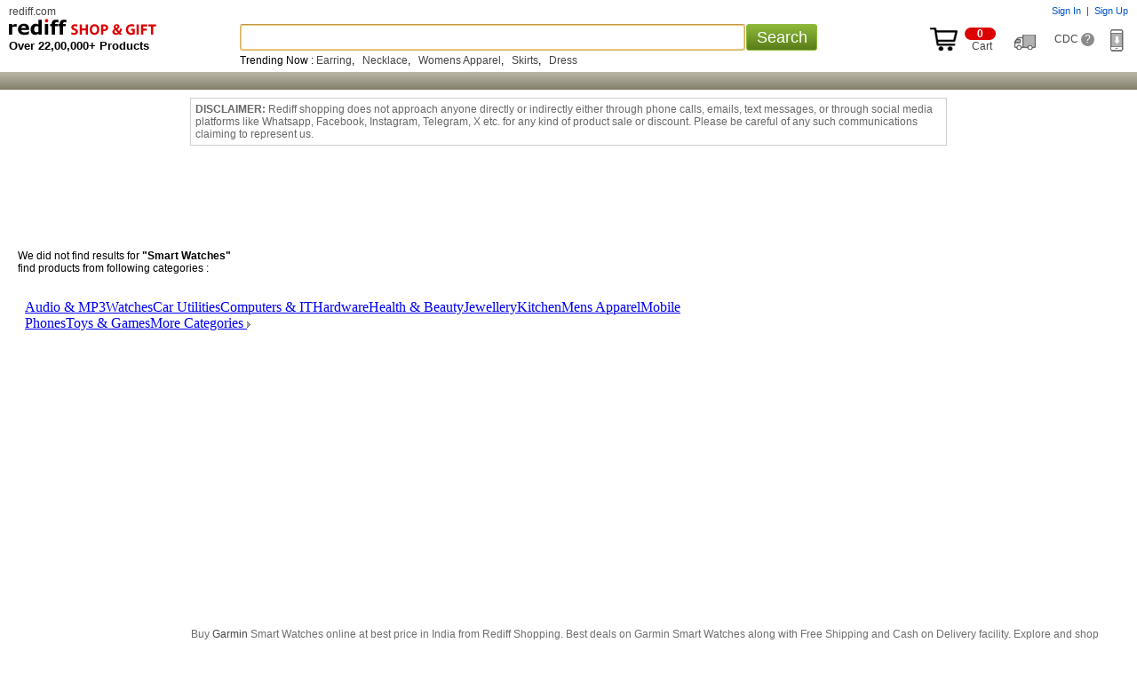

--- FILE ---
content_type: text/html
request_url: https://shopping.rediff.com/categories/smart-watches/cat-13848/brand-Garmin
body_size: 25285
content:
<!doctype html>
<html>
<head>
<meta name="robots" content="noindex" />
<meta http-equiv="x-ua-compatible" content="IE=Edge" />
<title>Garmin  Buy   Online @ Best Price in India | </title>
<meta name="description" content="Buy Garmin  Buy   Online &#10004;Best Price in India &#10004;Cash On Delivery &#10004;Amazing Offers All at Lowest Prices!">
<meta name="keywords" content="">
<meta http-equiv="content-type" content="text/html; charset=UTF-8" >
<meta http-equiv="content-style-type" content="text/css">
<meta http-equiv="content-script-type" content="text/javascript">
<META NAME="ROBOTS" CONTENT="ALL" />

<link rel="canonical" href="//shopping.rediff.com/categories/smart-watches/cat-13848/">
<link rel="alternate" media="only screen and (max-width: 640px)" href="//mshop.rediff.com/categories/smart-watches/cat-13848/">
 
<script type="text/javascript">

var org_domain = "//shopping.rediff.com";
var action_pass = "";
var history_url = "";
var seofilerorderarrString = '';
if (parseInt(navigator.appVersion.charAt(0))>=4)
{
	var isIE=(navigator.appName.indexOf("Microsoft")!=-1)?true:false;
	var isMoz=(navigator.userAgent.indexOf("Firefox")!=-1)?true:false;
}
if (!isIE){
//document.write("<script language='javascript' type='text/javascript' src='//imshopping.rediff.com/shoprediff/js/history_management_v3.js'><\/sc" + "ript>");
}

</script>

<link rel="stylesheet" type="text/css" href="//imshopping.rediff.com/shoprediff/style_v7/shop_tile_min_20.css" />
<style type="text/css">.fashion_imgthumb{width:105px;height:80px;border:solid 1px #c7c7c7;overflow:hidden;margin:5px auto;text-align:center;}.dv_seocont{padding:15px;color:#58585F;font-weight:bold;}.dv_seocont p a{color:#73737b;line-height:1.5em;font-weight:normal;}.adzone45,.adzone43{margin:10px auto;text-align:center;}.adzone43{min-height:90px;}</style>
<!-- revive js code starts-->
<script>if(typeof(OA_zones) != 'undefined'){var OA_zoneids = '';for(var zonename in OA_zones){OA_zoneids += escape(zonename+'=' + OA_zones[zonename] + "|");}OA_zoneids += '&amp;nz=1';}else{var OA_zoneids = escape('43|45');}</script>

<script>
if (typeof(OA_source) == 'undefined') { OA_source = ''; }
var OA_p=location.protocol=='https:'?'https://newads.rediff.com/rediffadserver/www/delivery/spc.php':'http://newads.rediff.com/rediffadserver/www/delivery/spc.php';
var OA_r=Math.floor(Math.random()*99999999);
OA_output = new Array();

var OA_spc="<"+"script type='text/javascript' ";
OA_spc+="src='"+OA_p+"?zones="+OA_zoneids;
OA_spc+="&amp;source="+escape(OA_source)+"&amp;r="+OA_r;
OA_spc+="&amp;amp%3Btarget=_blank";
OA_spc+=(document.charset ? '&amp;charset='+document.charset : (document.characterSet ? '&amp;charset='+document.characterSet : ''));

if (window.location) OA_spc+="&amp;loc="+escape(window.location);
if (document.referrer) OA_spc+="&amp;referer="+escape(document.referrer);
OA_spc+="'><"+"/script>";
document.write(OA_spc);

function OA_show(name) {
	if (typeof(OA_output[name]) == 'undefined') {
		return;
	} else {
		document.write(OA_output[name]);
	}
}

function OA_showpop(name) {
	zones = window.OA_zones ? window.OA_zones : false;
	var zoneid = name;
	if (typeof(window.OA_zones) != 'undefined') {
		if (typeof(zones[name]) == 'undefined') {
			return;
		}
		zoneid = zones[name];
	}

	OA_p=location.protocol=='https:'?'https://newads.rediff.com/rediffadserver/www/delivery/apu.php':'http://newads.rediff.com/rediffadserver/www/delivery/apu.php';

	var OA_pop="<"+"script type='text/javascript' ";
	OA_pop+="src='"+OA_p+"?zoneid="+zoneid;
	OA_pop+="&amp;source="+escape(OA_source)+"&amp;r="+OA_r;
	OA_spc+="&amp;amp%3Btarget=_blank";
	if (window.location) OA_pop+="&amp;loc="+escape(window.location);
	if (document.referrer) OA_pop+="&amp;referer="+escape(document.referrer);
	OA_pop+="'><"+"/script>";

	document.write(OA_pop);
}
var OA_fo = '';
OA_fo += "<"+"script type=\'text/javascript\' src=\'//newads.rediff.com/rediffadserver/www/delivery/fl.js\'><"+"/script>\n";
document.write(OA_fo);
</script>
<!-- revive js code ends-->

<script>(window.BOOMR_mq=window.BOOMR_mq||[]).push(["addVar",{"rua.upush":"false","rua.cpush":"false","rua.upre":"false","rua.cpre":"false","rua.uprl":"false","rua.cprl":"false","rua.cprf":"false","rua.trans":"","rua.cook":"false","rua.ims":"false","rua.ufprl":"false","rua.cfprl":"false","rua.isuxp":"false","rua.texp":"norulematch","rua.ceh":"false","rua.ueh":"false","rua.ieh.st":"0"}]);</script>
                              <script>!function(e){var n="https://s.go-mpulse.net/boomerang/";if("False"=="True")e.BOOMR_config=e.BOOMR_config||{},e.BOOMR_config.PageParams=e.BOOMR_config.PageParams||{},e.BOOMR_config.PageParams.pci=!0,n="https://s2.go-mpulse.net/boomerang/";if(window.BOOMR_API_key="3H7DM-DUBUY-RDQBT-UMPBE-VWJM9",function(){function e(){if(!o){var e=document.createElement("script");e.id="boomr-scr-as",e.src=window.BOOMR.url,e.async=!0,i.parentNode.appendChild(e),o=!0}}function t(e){o=!0;var n,t,a,r,d=document,O=window;if(window.BOOMR.snippetMethod=e?"if":"i",t=function(e,n){var t=d.createElement("script");t.id=n||"boomr-if-as",t.src=window.BOOMR.url,BOOMR_lstart=(new Date).getTime(),e=e||d.body,e.appendChild(t)},!window.addEventListener&&window.attachEvent&&navigator.userAgent.match(/MSIE [67]\./))return window.BOOMR.snippetMethod="s",void t(i.parentNode,"boomr-async");a=document.createElement("IFRAME"),a.src="about:blank",a.title="",a.role="presentation",a.loading="eager",r=(a.frameElement||a).style,r.width=0,r.height=0,r.border=0,r.display="none",i.parentNode.appendChild(a);try{O=a.contentWindow,d=O.document.open()}catch(_){n=document.domain,a.src="javascript:var d=document.open();d.domain='"+n+"';void(0);",O=a.contentWindow,d=O.document.open()}if(n)d._boomrl=function(){this.domain=n,t()},d.write("<bo"+"dy onload='document._boomrl();'>");else if(O._boomrl=function(){t()},O.addEventListener)O.addEventListener("load",O._boomrl,!1);else if(O.attachEvent)O.attachEvent("onload",O._boomrl);d.close()}function a(e){window.BOOMR_onload=e&&e.timeStamp||(new Date).getTime()}if(!window.BOOMR||!window.BOOMR.version&&!window.BOOMR.snippetExecuted){window.BOOMR=window.BOOMR||{},window.BOOMR.snippetStart=(new Date).getTime(),window.BOOMR.snippetExecuted=!0,window.BOOMR.snippetVersion=12,window.BOOMR.url=n+"3H7DM-DUBUY-RDQBT-UMPBE-VWJM9";var i=document.currentScript||document.getElementsByTagName("script")[0],o=!1,r=document.createElement("link");if(r.relList&&"function"==typeof r.relList.supports&&r.relList.supports("preload")&&"as"in r)window.BOOMR.snippetMethod="p",r.href=window.BOOMR.url,r.rel="preload",r.as="script",r.addEventListener("load",e),r.addEventListener("error",function(){t(!0)}),setTimeout(function(){if(!o)t(!0)},3e3),BOOMR_lstart=(new Date).getTime(),i.parentNode.appendChild(r);else t(!1);if(window.addEventListener)window.addEventListener("load",a,!1);else if(window.attachEvent)window.attachEvent("onload",a)}}(),"".length>0)if(e&&"performance"in e&&e.performance&&"function"==typeof e.performance.setResourceTimingBufferSize)e.performance.setResourceTimingBufferSize();!function(){if(BOOMR=e.BOOMR||{},BOOMR.plugins=BOOMR.plugins||{},!BOOMR.plugins.AK){var n=""=="true"?1:0,t="",a="aoaue2qxyydd62jdljna-f-b763220a7-clientnsv4-s.akamaihd.net",i="false"=="true"?2:1,o={"ak.v":"39","ak.cp":"18386","ak.ai":parseInt("409712",10),"ak.ol":"0","ak.cr":10,"ak.ipv":4,"ak.proto":"h2","ak.rid":"1fa43f5","ak.r":37607,"ak.a2":n,"ak.m":"dsca","ak.n":"essl","ak.bpcip":"3.129.66.0","ak.cport":56288,"ak.gh":"23.198.5.65","ak.quicv":"","ak.tlsv":"tls1.3","ak.0rtt":"","ak.0rtt.ed":"","ak.csrc":"-","ak.acc":"","ak.t":"1763924570","ak.ak":"hOBiQwZUYzCg5VSAfCLimQ==alW0VTjEMkmTFEYXlrxDddwnJHbOrZQcTb9Nm689xeVFoCIkNpFFsa7vqLbIXAjDaMSfAqqa09WiAFsIfJKw1GUAyHZiNpbscfKRaPo34D5mJ1OSnyNE0BKgJq9hPAWczxkBZirGau7bHb4mpXFLCofMnolkY1zeloPITQVSTScadY9+BZd3ryhp2gyqtC7/1k/j108A+Fklf1OQZatsByPtD20J40DnVD/yZTW8uRT6e2gSaEGd8cD3H5EC7U/AJfkgvLrJbt0bktF1j28QmODbO5ESr3MgMiZ/yBXnN+0ejILne2LExajKIQ/WwiwqGGTRseBnvzDUKyGjx581NkZEZir05z2ibXXj3goFP+aCX6jfNxmg6W3W4WpvCjQZVwDFtzxpdHyLHkfoa00CRL9kAk0wlvVfp1lehjp0Bhs=","ak.pv":"12","ak.dpoabenc":"","ak.tf":i};if(""!==t)o["ak.ruds"]=t;var r={i:!1,av:function(n){var t="http.initiator";if(n&&(!n[t]||"spa_hard"===n[t]))o["ak.feo"]=void 0!==e.aFeoApplied?1:0,BOOMR.addVar(o)},rv:function(){var e=["ak.bpcip","ak.cport","ak.cr","ak.csrc","ak.gh","ak.ipv","ak.m","ak.n","ak.ol","ak.proto","ak.quicv","ak.tlsv","ak.0rtt","ak.0rtt.ed","ak.r","ak.acc","ak.t","ak.tf"];BOOMR.removeVar(e)}};BOOMR.plugins.AK={akVars:o,akDNSPreFetchDomain:a,init:function(){if(!r.i){var e=BOOMR.subscribe;e("before_beacon",r.av,null,null),e("onbeacon",r.rv,null,null),r.i=!0}return this},is_complete:function(){return!0}}}}()}(window);</script></head>
<body>
<header class='page-header'>
<span class='nprogress-logo fade out'></span>
</header>
<!-- Begin comScore Tag -->

<script>
var _comscore = _comscore || [];
_comscore.push({ c1: "2", c2: "6035613" });
(function() {
var s = document.createElement("script"), el = document.getElementsByTagName("script")[0]; 
s.async = true;
s.src = "https://sb.scorecardresearch.com/cs/6035613/beacon.js";
el.parentNode.insertBefore(s, el);
})();
</script>
<noscript><img src="https://sb.scorecardresearch.com/p?c1=2&amp;c2=6035613&amp;cv=3.6.0&amp;cj=1" alt="comscore"></noscript>

<!-- End comScore Tag -->
<img src="about:blank"  id="metric_call" width="1" height="1"  class="hide">
<img src="about:blank"  id="metric_impression_call" width="1" height="1"  class="hide">
<iframe src="about:blank" name="metric_iframe_impression" id="metric_iframe_impression" width="1" height="1" frameborder="0" class="hide"></iframe>

<script>
var pageSrc  = '';
/* shop_Ruw starts */
//function rdCk(a){var b=document.cookie.split(";");var d=a+"=";for(var i=0;i<b.length;i++){var c=b[i];while(c.charAt(0)==" ")c=c.substring(1,c.length);if(c.indexOf(d)==0)return c.substring(d.length,c.length)}return null}function crtCk(n,v,x,p,d){var a=v==null||v==""?(new Date).getTime()*1E3+Math.round(Math.random()*1E3):escape(v);document.cookie=n+"="+a+(x?"; expires="+x:"")+"; path=/; domain=.rediff.com;"}function delCk(a){var b=new Date;b.setTime(b.getTime()+-1*24*60*60*1E3);crtCk(a,"",b)}function chkUVCk(){var a=rdCk("RuW");var b="Wed, 31-Dec-2031 23:59:59 GMT";if(a==null||a=="")crtCk("RuW",a,b)}chkUVCk();
/*  shop_Ruw ends  */



/* New loader code script start */
(function(l,k){"function"===typeof define&&define.amd?define(k):"object"===typeof exports?module.exports=k():l.NProgress=k()})(this,function(){function l(a,b,c){return a<b?b:a>c?c:a}function k(a,b,c){a="translate3d"===e.positionUsing?{transform:"translate3d("+100*(-1+a)+"%,0,0)"}:"translate"===e.positionUsing?{transform:"translate("+100*(-1+a)+"%,0)"}:{"margin-left":100*(-1+a)+"%"};a.transition="all "+b+"ms "+c;return a}function q(a,b){return 0<=("string"==typeof a?a:n(a)).indexOf(" "+b+" ")}function r(a,
b){var c=n(a),d=c+b;q(c,b)||(a.className=d.substring(1))}function t(a,b){var c=n(a);q(a,b)&&(c=c.replace(" "+b+" "," "),a.className=c.substring(1,c.length-1))}function n(a){return(" "+(a&&a.className||"")+" ").replace(/\s+/gi," ")}var d={version:"0.2.0"},e=d.settings={minimum:.08,easing:"linear",positionUsing:"",speed:300,trickle:!0,trickleSpeed:300,showSpinner:!1,barSelector:'[role="bar"]',spinnerSelector:'[role="spinner"]',parent:"body",template:'<div class="bar" role="bar"><div class="peg"></div></div><div class="spinner" role="spinner"><div class="spinner-icon"></div></div>'};
d.configure=function(a){var b;for(b in a){var c=a[b];void 0!==c&&a.hasOwnProperty(b)&&(e[b]=c)}return this};d.status=null;d.set=function(a){var b=d.isStarted();a=l(a,e.minimum,1);d.status=1===a?null:a;var c=d.render(!b),p=c.querySelector(e.barSelector),h=e.speed,v=e.easing;c.offsetWidth;w(function(b){""===e.positionUsing&&(e.positionUsing=d.getPositioningCSS());m(p,k(a,h,v));1===a?(m(c,{transition:"none",opacity:1}),c.offsetWidth,setTimeout(function(){m(c,{transition:"all "+h+"ms linear",opacity:0});
setTimeout(function(){d.remove();b()},h)},h)):setTimeout(b,h)});return this};d.isStarted=function(){return"number"===typeof d.status};d.start=function(){d.status||d.set(0);var a=function(){setTimeout(function(){d.status&&(d.trickle(),a())},e.trickleSpeed)};e.trickle&&a();return this};d.done=function(a){return a||d.status?d.inc(.3+.5*Math.random()).set(1):this};d.inc=function(a){var b=d.status;if(!b)return d.start();if(!(1<b))return"number"!==typeof a&&(a=0<=b&&.2>b?.1:.2<=b&&.5>b?.04:.5<=b&&.8>b?
.02:.8<=b&&.99>b?.005:0),b=l(b+a,0,.994),d.set(b)};d.trickle=function(){return d.inc()};(function(){var a=0,b=0;d.promise=function(c){if(!c||"resolved"===c.state())return this;0===b&&d.start();a++;b++;c.always(function(){b--;0===b?(a=0,d.done()):d.set((a-b)/a)});return this}})();d.render=function(a){if(d.isRendered())return document.getElementById("nprogress");r(document.documentElement,"nprogress-busy");var b=document.createElement("div");b.id="nprogress";b.innerHTML=e.template;var c=b.querySelector(e.barSelector),
p=a?"-100":100*(-1+(d.status||0));a=document.querySelector(e.parent);m(c,{transition:"all 0 linear",transform:"translate3d("+p+"%,0,0)"});e.showSpinner||(c=b.querySelector(e.spinnerSelector))&&c&&c.parentNode&&c.parentNode.removeChild(c);a!=document.body&&r(a,"nprogress-custom-parent");a.appendChild(b);return b};d.remove=function(){t(document.documentElement,"nprogress-busy");t(document.querySelector(e.parent),"nprogress-custom-parent");var a=document.getElementById("nprogress");a&&a&&a.parentNode&&
a.parentNode.removeChild(a)};d.isRendered=function(){return!!document.getElementById("nprogress")};d.getPositioningCSS=function(){var a=document.body.style,b="WebkitTransform"in a?"Webkit":"MozTransform"in a?"Moz":"msTransform"in a?"ms":"OTransform"in a?"O":"";return b+"Perspective"in a?"translate3d":b+"Transform"in a?"translate":"margin"};var w=function(){function a(){var c=b.shift();c&&c(a)}var b=[];return function(c){b.push(c);1==b.length&&a()}}(),m=function(){function a(a){return a.replace(/^-ms-/,
"ms-").replace(/-([\da-z])/gi,function(a,b){return b.toUpperCase()})}function b(b){b=a(b);var e;if(!(e=d[b])){e=b;a:{var u=document.body.style;if(!(b in u))for(var h=c.length,f=b.charAt(0).toUpperCase()+b.slice(1),g;h--;)if(g=c[h]+f,g in u){b=g;break a}}e=d[e]=b}return e}var c=["Webkit","O","Moz","ms"],d={};return function(a,d){var c=arguments;if(2==c.length)for(g in d){var e=d[g];if(void 0!==e&&d.hasOwnProperty(g)){var c=a,f=g,f=b(f);c.style[f]=e}}else{var g=a;f=c[1];c=c[2];f=b(f);g.style[f]=c}}}();
return d});
NProgress.start();
/* New loader code script end */


</script>
<iframe src="about:blank" name="metric_iframe" id="metric_iframe" width="1" height="1" frameborder="0" class="hide"></iframe>
<script language="JavaScript" type="text/javascript">

    var querystring    = "";
    var path    = "";
    var Rkey_data    = "";
    var referrer    = "";
    var Rkey    = Math.floor(Math.random() * 1000000);
    querystring    = window.location.search;
    path        = window.location.pathname;
    domain        = window.location.host;

    if (querystring == "")
        Rkey_data = "?rkey="+Rkey;
    else
        Rkey_data = "&rkey="+Rkey;

    if (!document.referrer)
    {
        referrer = "";
    }
    else
    {
        referrer = encodeURIComponent(document.referrer);
        Rkey_data += "&ref="+referrer;
    }
    document.getElementById('metric_iframe').src = '//shopmetric.rediff.com/'+domain+path+querystring+Rkey_data;
		function setBigImage(ob){if(ob.height < 205){ob.style.marginTop = (205 - ob.height) + 'px';}}
function setImagebottom(imgid)
{
	if(document.getElementById(imgid))
	{
		var tempimg = new Image();
		tempimg.src = document.getElementById(imgid).src;
		if(tempimg.height < 150)
		{
			document.getElementById(imgid).style.marginTop = (150 - parseInt(tempimg.height)) + 'px';
		}
	}
}
function newgetPosition(tblid,tblid1,x,y){var curleft=0;var curtop=0;var obj=document.getElementById(tblid);if(obj.offsetParent)while(obj.offsetParent){curleft+=obj.offsetLeft;obj=obj.offsetParent}else if(obj.x)curleft+=obj.x;document.getElementById(tblid1).style.left=parseInt(curleft+x)+"px";var obj1=document.getElementById(tblid);if(obj1.offsetParent)while(obj1.offsetParent){curtop+=obj1.offsetTop;obj1=obj1.offsetParent}else if(obj1.y)curtop+=obj1.y;document.getElementById(tblid1).style.top=parseInt(curtop+ y)+"px"};
function showDiv(dvnm){if(document.getElementById(dvnm)){document.getElementById(dvnm).style.display = "block";}}function hideDiv(dvnm){if(document.getElementById(dvnm)){document.getElementById(dvnm).style.display = "none";}}

</script>
<style>.track_atext{font-size:0;color:transparent;}.div_disclaim{display:block;clear:both;padding:5px;margin:110px auto -110px auto;max-width:840px;font-size:12px;color:#676767;border:solid 1px #cecece;background:#fff;text-align:left;}.addtocartbtnbig,.buynowbtnsmall,.addtocartbtnsrch,.trnd_buynow,.product_buynow,.addtocartbtn{display:none;}</style>
<!-- fixed header starts -->
<div class="topfixheader">
	<div class="topfixheader_topbar">
		<div class="homecell" id="n_slogo"><a href="http://rediff.com">rediff.com</a></div>
		
		<div id="topcart" class="toplinks">
			<span id="username"></span><span id="sigin_info"></span>
		</div>
		
		<i class="clear"></i>

		<div class="logocell">
			<div class="logomargin">						<a title="Rediff Shopping" href="//shopping.rediff.com/" urlAlt="logo">
			<img src="//imshopping.rediff.com/shoprediff/pix/blank.gif" border="0" title="Online Shopping Site in India" class="shsprite shoptoplogo" alt="Online Shopping Site in India" /> </a>
						</div>			<p class="f13 bold">Over 22,00,000+ Products</p>
		</div>
		<div class="srchbarcell">
			<div class="searchbar">
	<form method="get" action="//shopping.rediff.com/product/" name="frmSearch" onsubmit="return false;"><div id="div_srchcontainer" class="srchcontainer"><div class="srchinputback">&nbsp;</div><input type="text" autocomplete="off" id="srchword" name="srchword" class="homesrchbox srchword" onfinishinput="alert('You typed ' + input_field.val())" /><input type="text" autocomplete="off" id="srchwordbk" name="srchwordbk" class="homesrchbox srchwordbk" value="" onclick='chkfirstTime()' /><input type="hidden" name="src" id="snsSRC" value="web" /><input type="hidden" name="snsCustUrl" id="snsCustUrl" value="" /><input type="button" tabindex="4" onclick="searchText();return false;" value="Search" class="newsrchbtn" /><div id="sug1" class="sug" /></div><i id="snswait" class="snswait"></i></div></form>
	<span class="clear"></span>
	<script type="text/javascript">
	
	var pageSrc ='Y';
		if(window.location.href == org_domain+"/")
		{
			searchtextvalue = true;
			//window.location.href =org_domain +"#!";
		}
	
	</script>
	<i class="ht2"></i>
	<div id='relquries' class="relquries grey  hide" ></div>
    	<div  id='prodrelquries' class="relquries grey">
					
			Trending Now :			<a href='//realtime.rediff.com/news/Earring?src=home_cue1' XurlAlt='tracking'>Earring</a>, &nbsp;	
						<a href='//realtime.rediff.com/news/Necklace?src=home_cue2' XurlAlt='tracking'>Necklace</a>, &nbsp;	
						<a href='//realtime.rediff.com/news/Apparel?src=home_cue3' XurlAlt='tracking'>Womens Apparel</a>, &nbsp;	
						<a href='//realtime.rediff.com/news/Skirts?src=home_cue4' XurlAlt='tracking'>Skirts</a>, &nbsp;	
						<a href='//realtime.rediff.com/news/Dress?src=home_cue5' XurlAlt='tracking'>Dress</a>	
					      
				
	</div>	
	</div>		</div>
		<div class="rightcell">
		<div class="inblock"><a target="_parent" href="//commerce.rediff.com/commerce/v2/displaybag.jsp"><div><i class="shsprite top_cart_icon"></i><span class="cart_no"><i class="cartitem_no"><span id="cart_item"></span></i>&nbsp; Cart</span></div></a></div>&nbsp; &nbsp; <a id="order_status_link" href="http://track.rediff.com/click?url=___https://shopping.rediff.com/customer-care/order-list___&cmp=shop-other&lnk=shop-other&nsrv1=trdorder" title="Track Order"><span class="track_atext"><i class="shsprite track_ord_icon">Track order</i></span></a> &nbsp; &nbsp; <a target="_blank" href="//shopping.rediff.com/customer-care" title="Customer Delight Center">CDC <i class="qmark">?</i></a>&nbsp; &nbsp; &nbsp; <span id="dwn_app_link" class="invisible"><i class="shsprite dwn_appicon"></i></span></div>
		<i class="clear"></i>
	</div>
	<div class="d_monday" style="height:20px;"><div class="div_topcatnav" style="display:none;">
<div class="catnav_topborder"></div>
<a href="//shopping.rediff.com/categories/men-s-wear/cat-2/?sc_cid=fixcat_mens_lifestyle" urlAlt="tracking"><span id="topcat1" class="topcattabnormal overout">Men's Lifestyle</span></a>
<a href="//shopping.rediff.com/categories/women-s-clothing/cat-57/?sc_cid=fixcat_womensclothing" urlAlt="tracking"><span id="topcat2" class="topcattabnormal overout">Women's Lifestyle</span></a>
<a href="//shopping.rediff.com/categories/mobile-phones---accessories/cat-8248/?sc_cid=fixcat_mobile" urlAlt="tracking"><span id="topcat3" class="topcattabnormal overout">Mobiles</span></a>
<a href="//shopping.rediff.com/categories/electronics/cat-453/?sc_cid=fixcat_electronics" urlAlt="tracking"><span id="topcat4" class="topcattabnormal overout">Electronics</span></a>
<a href="//shopping.rediff.com/categories/watches/cat-9628/?sc_cid=fixcat_Watches" urlAlt="tracking"><span id="topcat5" class="topcattabnormal overout">Watches</span></a>
<a href="//shopping.rediff.com/categories/home-decor---furnishing/cat-615/?sc_cid=fixcat_home" urlAlt="tracking"><span id="topcat6" class="topcattabnormal overout">Home & Decor</span></a>
<a href="//shopping.rediff.com/categories/personal-care---beauty/cat-8551/?sc_cid=fixcat_personalcare_background_perfumes" urlAlt="tracking"><span id="topcat7" class="topcattabnormal overout">Personal Care</span></a>
<a href="//shopping.rediff.com/categories/health-and-fitness/cat-9969/?sc_cid=fixcat_health_fitness" urlAlt="tracking"><span id="topcat8" class="topcattabnormal overout">Health & Fitness</span></a>
<a href="//shopping.rediff.com/categories/?sc_cid=fixcat_browse" urlAlt="tracking" class="bold white f14">All Categories</a>
</div>
<div class="catnav_botborder"></div>
<span class="clear"></span>
<div id="div_subcatrgory"  class="div_hm_subcatrgory boxshadownavigation" onmouseout="hideDiv('div_subcatrgory');"  onmouseover="showDiv('div_subcatrgory');" ><a href="//shopping.rediff.com/categories/belts/cat-206/?sc_cid=fixcat_menslifestyle_belts">Belts</a><br /><a href="//shopping.rediff.com/categories/socks--men-s-/cat-220/?sc_cid=inhome_top|fixcat_menslifestyle_socks">Socks</a><br /><a href="//shopping.rediff.com/categories/men-s-footwear/cat-10972/?sc_cid=fixcat_menslifestyle_footwear">Footwear</a><br /><a href="//shopping.rediff.com/categories/men-s-formal-shirts/cat-8076/?sc_cid=fixcat_menslifestyle_formalshirts">Formal Shirts</a><br /><a href="//shopping.rediff.com/categories/jackets/cat-14669/?sc_cid=inhome_top|fixcat_menslifestyle_jackets">Jackets</a><br /><a href="//shopping.rediff.com/categories/mens20jeans/cat-8080/?sc_cid=fixcat_menslifestyle_jeans">Jeans</a><br /><a href="//shopping.rediff.com/categories/men-s-shorts/cat-8082/?sc_cid=fixcat_menslifestyle_shorts">Shorts</a><br /><a href="//shopping.rediff.com/categories/sunglasses--spectacles--mens--/cat-8548/?sc_cid=fixcat_menslifestyle_sunglasses">Sunglasses</a><br /><a href="//shopping.rediff.com/categories/men-s-t-shirts/cat-8079/?sc_cid=fixcat_menslifestyle_Tshirts">T Shirts</a><br /><a href="//shopping.rediff.com/categories/men-s-accessories/cat-204/?sc_cid=fixcat_menslifestyle_Mensaccessories">Mens Accessories</a><br /><a href="//shopping.rediff.com/categories/trousers-for-men/cat-8077/?sc_cid=fixcat_menslifestyle_trousers">Trousers</a><br /><a href="//shopping.rediff.com/categories/men-s-wallets/cat-221/?sc_cid=fixcat_menslifestyle_wallets">Wallets</a><br /><a href="//shopping.rediff.com/categories/men-s-wear/cat-2/?sc_cid=fixcat_mens_lifestyle">See More</a><br /><a href="//shopping.rediff.com/categories/men-s-wear/cat-2/brand-Solemio/?sc_cid=fixcat_mens_lifestyle_brand=Solemio">Solemio</a><br /><a href="//shopping.rediff.com/categories/men-s-wear/cat-2/brand-Lime/?sc_cid=fixcat_mens_lifestyle_brand=Lime">Lime</a><br /><a href="//shopping.rediff.com/product/fastrack/?sc_cid=fixcat_menslifestyle_brand_fastrack">Fastrack</a><br /><a href="//shopping.rediff.com/categories/footwear/cat-10971/brand-Action-Shoes/?sc_cid=fixcat_mens_lifestyle_brand_Action_Shoes">Action Shoes</a><br /><a href="//shopping.rediff.com/categories/men-s-wear/cat-2/brand-Macroman/?sc_cid=fixcat_menslifestyle_brand_macroman">Macroman</a><br /><a href="//shopping.rediff.com/product/Nike/?sc_cid=fixcat_menslifestyle_brand_nike">Nike</a><br /><a href="//shopping.rediff.com/product/puma/?sc_cid=fixcat_menslifestyle_brand_puma">Puma</a><br /><a href="//shopping.rediff.com/product/Reebok/?sc_cid=fixcat_menslifestyle_brand_reebok">Reebok</a><br /><a href="//shopping.rediff.com/categories/kurtis/cat-8096/?sc_cid=fixcat_womenslifestyle_kurtis">Kurtis</a><br /><a href="//shopping.rediff.com/categories/sarees/cat-8094/?sc_cid=fixcat_womenslifestyle_sarees">Sarees</a><br /><a href="//shopping.rediff.com/categories/dress-materials/cat-81/?sc_cid=fixcat_womenslifestyle_Designer_Materials">Dress Materials</a><br /><a href="//shopping.rediff.com/categories/chaniya--ghagra-cholis/cat-8099/?sc_cid=fixcat_womenslifestyle_Ghagra_Cholis">Chaniya, Ghagra Cholis</a><br /><a href="//shopping.rediff.com/categories/eyewear/cat-8549/?sc_cid=fixcat_womenslifestyle_eyewear">Eyewear</a><br /><a href="//shopping.rediff.com/categories/handbags/cat-255/?sc_cid=fixcat_womenslifestyle_handbags">Handbags</a><br /><a href="//shopping.rediff.com/categories/fashion--imitation-jewellery/cat-8730/?sc_cid=fixcat_womenslifestyle_fashion_jewellery">Fashion Jewellery</a><br /><a href="//shopping.rediff.com/categories/gold-jewellery/cat-10725/format-0/?sc_cid=fixcat_womenslifestyle_Gold_Jewellery">Gold Jewellery</a><br /><a href="//shopping.rediff.com/categories/diamond-jewellery/cat-10723/?sc_cid=fixcat_womenslifestyle_Diamond_jewellery">Diamond Jewellery</a><br /><a href="//shopping.rediff.com/product/sports_shoe/cat-11915/catq-1/?sc_cid=fixcat_womenslifestyle_Sports_Shoe">Sports Shoe</a><br /><a href="//shopping.rediff.com/categories/casual-shoes/cat-10971/format-0/?sc_cid=fixcat_womenslifestyle_casual_shoes">Casual Shoes</a><br /><a href="//shopping.rediff.com/categories/wallets--purses/cat-254/?sc_cid=fixcat_womenslifestyle_Wallets_&_Purses">Wallets & Purses</a><br /><a href="//shopping.rediff.com/categories/women-s-clothing/cat-57/?sc_cid=fixcat_womensclothing">See More</a><br /><a href="//shopping.rediff.com/categories/women-s-clothing/cat-57/brand-Jagdamba/format-0/?sc_cid=fixcat_womenslifestyle_brand_Jagdamba#!Jagdamba">Jagdamba</a><br /><a href="//shopping.rediff.com/categories/women-s-clothing/cat-57/brand-Sudarshan-Silks//format-0/?sc_cid=fixcat_womenslifestyle_brand_sudarshan_Silks">Sudarshan Silks</a><br /><a href="//shopping.rediff.com/categories/women-s-clothing/cat-57/format-0/brand-Triveni/sort-1/?sc_cid=fixcat_womenslifestyle_brand_Triveni_Ethnics">Triveni Ethnics</a><br /><a href="//shopping.rediff.com/categories/women-s-clothing/cat-57/brand-Naisha/format-0/?sc_cid=fixcat_womenslifestyle_brand_Naisha#!Naisha">Naisha</a><br /><a href="//shopping.rediff.com/categories/women-s-clothing/cat-57/brand-Exotique/format-0/?sc_cid=fixcat_womenslifestyle_brand_Exotique#!Exotique">Exotique</a><br /><a href="//shopping.rediff.com/categories/women-s-accessories/cat-246/brand-Butterflies/format-0/?sc_cid=fixcat_womenslifestyle_brand_Butterflies">Butterflies</a><br /><a href="//shopping.rediff.com/categories/battery/cat-15209/?sc_cid=fixcat_Mobiles_batteries">Batteries</a><br /><a href="//shopping.rediff.com/categories/bluetooth/cat-8278/?sc_cid=fixcat_Mobiles_bluetooth%20headsets">Bluetooth Headsets</a><br /><a href="//shopping.rediff.com/categories/bluetooth-speakers/cat-8279/?sc_cid=fixcat_Mobiles_bluetooth%20speaker">Bluetooth Speakers</a><br /><a href="//shopping.rediff.com/categories/carry-cases-and-pouches-for-mobile/cat-15089/?sc_cid=fixcat_Mobiles_carry%20cases%20&%20pouches">Carry Cases & Pouches</a><br /><a href="//shopping.rediff.com/categories/mobile-handsfree/cat-8285/?sc_cid=fixcat_Mobiles_earphones">Earphones</a><br /><a href="//shopping.rediff.com/categories/power-banks/cat-10228/?sc_cid=fixcat_Mobiles_powerbanks">Power Banks</a><br /><a href="//shopping.rediff.com/categories/chargers-for-mobile/cat-15168/?sc_cid=fixcat_Mobiles_mobile%20chargers">Mobile Chargers</a><br /><a href="//shopping.rediff.com/categories/mobile-phones/cat-11068/?sc_cid=fixcat_Mobiles_mobile%20handsets">Mobile Handsets</a><br /><a href="//shopping.rediff.com/categories/screen-protector/cat-8286/?sc_cid=fixcat_Mobiles_screen%20guards">Screen Guards</a><br /><a href="//shopping.rediff.com/categories/tablets---e-book-readers/cat-15288/?sc_cid=fixcat_Mobiles_tablets">Tablets</a><br /><a href="//shopping.rediff.com/categories/tablet-accessories/cat-11269/?sc_cid=fixcat_Mobiles_tabletaccs">Tablet Accessories</a><br /><a href="//shopping.rediff.com/categories/mobile-phones---accessories/cat-8248/?sc_cid=fixcat_mobile">See More</a><br /><a href="//shopping.rediff.com/categories/mobile-phones/cat-11068/brand-Apple/?sc_cid=fixcat_Mobiles_brand_apple">Apple</a><br /><a href="//shopping.rediff.com/categories/mobile-phones--tablets/cat-8248/brand-Panasonic/?sc_cid=fixcat_mobie_phone_brand_Panasonic">Panasonic</a><br /><a href="//shopping.rediff.com/categories/mobile-phones/cat-11068/brand-Lg/?sc_cid=fixcat_Mobiles_brand_LG">LG</a><br /><a href="//shopping.rediff.com/categories/mobile-phones/cat-11068/brand-Micromax/?sc_cid=fixcat_Mobiles_brand_micromax">Micromax</a><br /><a href="//shopping.rediff.com/categories/mobile-phones/cat-11068/brand-Motorola/?sc_cid=fixcat_Mobiles_brand_motorola">Motorola</a><br /><a href="//shopping.rediff.com/categories/mobile-phones/cat-11068/brand-Intex/?sc_cid=fixcat_Mobiles_brand_Intex">Intex</a><br /><a href="//shopping.rediff.com/categories/mobile-phones/cat-11068/brand-Samsung/?sc_cid=fixcat_Mobiles_brand_samsung">Samsung</a><br /><a href="//shopping.rediff.com/product/SkullCandy/?sc_cid=fixcat_Mobiles_brand_skullcandy">Skullcandy</a><br /><a href="//shopping.rediff.com/categories/mobile-phones/cat-11068/brand-Sony,Sony-Ericsson/?sc_cid=browse&brand=Sony%20Ericsson/?sc_cid=fixcat_Mobiles_brand_sony">Sony</a><br /><a href="//shopping.rediff.com/categories/security--surveillance-equipment/cat-7856/?sc_cid=Rediff-security">Security, Surveillance Equipment</a><br /><a href="//shopping.rediff.com/categories/audio/cat-7886/?sc_cid=Rediff-audio">Audio</a><br /><a href="//shopping.rediff.com/categories/home-theater-systems/cat-7885/?sc_cid=Rediff-home-theater">Home Theater Systems</a><br /><a href="//shopping.rediff.com/categories/tv---video-accessories/cat-454/?sc_cid=Rediff-tv-video-accessories">TV & Video Accessories</a><br /><a href="//shopping.rediff.com/categories/gaming-consoles-etc-/cat-7860/?sc_cid=Rediff-gaming-consoles">Gaming Consoles</a><br /><a href="//shopping.rediff.com/categories/electronic-accessories/cat-7850/?sc_cid=Rediff-electronic-accessories">Electronic Accessories</a><br /><a href="//shopping.rediff.com/categories/mp3-players---ipods/cat-7887/?sc_cid=Rediff-mp3-players">MP3 Players & iPods</a><br /><a href="//shopping.rediff.com/categories/electronics/cat-453/?sc_cid=fixcat_electronics">See More</a><br /><a href="//shopping.rediff.com/categories/electronics/cat-453/brand-Sony/?sc_cid=fixcat_sony">Sony</a><br /><a href="//shop.rediff.com/categories/electronics/cat-453/brand-Panasonic/?sc_cid=fixcat_Panasonic">Panasonic</a><br /><a href="//shop.rediff.com/categories/electronics/cat-453/brand-Bajaj/?sc_cid=fixcat_Bajaj">Bajaj</a><br /><a href="//shopping.rediff.com/categories/electronics/cat-453/brand-Microsoft/?sc_cid=fixcat_menslifestyle_brand_Microsoft">Microsoft</a><br /><a href="//shopping.rediff.com/categories/men-s-watches/cat-9629/?sc_cid=fixcat_Watches_menswatches">Watches for Men</a><br /><a href="//shopping.rediff.com/categories/women-s-watches/cat-9630/?sc_cid=fixcat_Watches_WatchesforWomen">Watches for Women</a><br /><a href="//shopping.rediff.com/categories/kids-watches/cat-9631/?sc_cid=fixcat_Watches_WatchesforKids">Watches for Kids</a><br /><a href="//shopping.rediff.com/product/couple-watches/cat-12348/?sc_cid=fixcat_watches_Couple_watch">Couple watch</a><br /><a href="//shopping.rediff.com/categories/smart-watches/cat-13848/?sc_cid=fixcat_Watches_Smart_Watch">Smart Watch</a><br /><a href="//shopping.rediff.com/categories/watches/cat-9628/?sc_cid=fixcat_Watches">See More</a><br /><a href="//shopping.rediff.com/product/fastrack-watches/?sc_cid=fixcat_watches_brand_fastrack">Fastrack</a><br /><a href="//shopping.rediff.com/product/titan-watches/?sc_cid=fixcat_watches_brand_titan">Titan</a><br /><a href="//shopping.rediff.com/product/diesel-watch/?sc_cid=fixcat_watches_brand_diesel">Diesel</a><br /><a href="//shopping.rediff.com/product/sonata-watches/?sc_cid=fixcat_watches_brand_diesel">Sonata</a><br /><a href="//shopping.rediff.com/product/casio-watches/?sc_cid=fixcat_watches_brand_casio">Casio</a><br /><a href="//shopping.rediff.com/product/Q&Q-watches/?sc_cid=fixcat_watches_brand_q&q">Q&Q</a><br /><a href="//shopping.rediff.com/product/Killer-watches/?sc_cid=fixcat_watches_brand_killer">Killer</a><br /><a href="//shopping.rediff.com/product/Maxima-watches/?sc_cid=fixcat_watches_brand_maxima">Maxima</a><br /><a href="//shopping.rediff.com/product/Kenneth-Cole-watches/?sc_cid=fixcat_watches_brand_kenneth_cole">Kenneth Cole</a><br /><a href="//shopping.rediff.com/product/Fossil-watches/?sc_cid=fixcat_watches_brand_fossil">Fossil</a><br /><a href="//shopping.rediff.com/categories/led-bulbs/cat-13586/?sc_cid=inhome_top|fixcat_Led-Bulbs">LED lights</a><br /><a href="//shopping.rediff.com/categories/shoe-racks/cat-13833/?sc_cid=inhome_top|fixcat_racks">Racks</a><br /><a href="//shopping.rediff.com/categories/bed-sheets/cat-704/?sc_cid=fixcat_Home_and_decor_bedsheets">Bed Sheets</a><br /><a href="//shopping.rediff.com/categories/bathroom-essentials/cat-9588/?sc_cid=fixcat_Home_and_decor_bathroom">Bathroom Accessories</a><br /><a href="//shopping.rediff.com/categories/hardware--tools/cat-750/?sc_cid=fixcat_Home_and_decor_tools">Hardware & Tools</a><br /><a href="//shopping.rediff.com/categories/bar-essentials/cat-625/?sc_cid=fixcat_Home_and_decor_baraccessories">Bar Accessories</a><br /><a href="//shopping.rediff.com/categories/wall-stickers---decals/cat-13568/?sc_cid=inhome_top|fixcat_wall-stickers-decals">Wall Decals</a><br /><a href="//shopping.rediff.com/categories/clocks/cat-731/?sc_cid=fixcat_Home_and_decor_clocks">Wall and Table Clocks</a><br /><a href="//shopping.rediff.com/categories/home-decor---furnishing/cat-615/?sc_cid=fixcat_home">See More</a><br /><a href="//shopping.rediff.com/categories/home-decor---furnishing/cat-615/brand-Jagdamba/?sc_cid=fixcat_menslifestyle_brand_Jagdamba">Jagdamba</a><br /><a href="//shopping.rediff.com/categories/home-decor---furnishing/cat-615/brand-Onlineshoppee/?sc_cid=fixcat_menslifestyle_brand_Onlineshoppee">Onlineshoppee</a><br /><a href="//shopping.rediff.com/product/Mood-of-Wood/?sc_cid=fixcat_homedecor_brand_moodofwood">Mood of Wood</a><br /><a href="//shopping.rediff.com/categories/trimmers/cat-10003/?sc_cid=fixcat_personalcare_accessories">Trimmers</a><br /><a href="//shopping.rediff.com/categories/perfumes/cat-8563/?sc_cid=fixcat_personalcare_perfumes">Perfumes </a><br /><a href="//shopping.rediff.com/categories/deodorants/cat-8564/?sc_cid=fixcat_personalcare_deodorants">Deodorants</a><br /><a href="//shopping.rediff.com/categories/nail-care/cat-10010/sort-1/?sc_cid=fixcat_personalcare_nailcare">Nail Care</a><br /><a href="//shopping.rediff.com/categories/skin-care/cat-8560/?sc_cid=fixcat_personalcare_skincare">Skin Care</a><br /><a href="//shopping.rediff.com/categories/body-shapers/cat-12588/sort-1/?sc_cid=fixcat_personalcare_bodyshapers">Body Shapers</a><br /><a href="//shopping.rediff.com/categories/cosmetics/cat-8559/?sc_cid=fixcat_personalcare_cosmetics ">Cosmetics </a><br /><a href="//shopping.rediff.com/categories/hair-curlers--clippers--stylers/cat-8581/?sc_cid=fixcat_personalcare_hair_stylers">Hair Stylers</a><br /><a href="//shopping.rediff.com/categories/hair-removers-products/cat-8567/?sc_cid=fixcat_personalcare_hair_removers">Hair Removers</a><br /><a href="//shopping.rediff.com/categories/personal-care---beauty/cat-8551/?sc_cid=fixcat_personalcare_background_perfumes">See More</a><br /><a href="//shopping.rediff.com/categories/personal-care---beauty/cat-8551/brand-Nike/?sc_cid=fixcat_PersonalCare_brand_Nike">Nike</a><br /><a href="//shopping.rediff.com/categories/personal-care---beauty/cat-8551/brand-Nova/?sc_cid=fixcat_personalcare_brand_Nova">Nova</a><br /><a href="//shopping.rediff.com/categories/personal-care---beauty/cat-8551/brand-Globus/?sc_cid=fixcat_personalcare_brand_Globus">Globus</a><br /><a href="//shopping.rediff.com/categories/personal-care---beauty/cat-8551/brand-Davidoff/?sc_cid=fixcat_PersonalCare_brand_Davidoff">Davidoff</a><br /><a href="//shopping.rediff.com/categories/personal-care---beauty/cat-8551/brand-Vi-John/?sc_cid=fixcat_personalcare_brand_Vi_John">Vi John</a><br /><a href="//shopping.rediff.com/categories/personal-care---beauty/cat-8551/brand-Khadi/?sc_cid=fixcat_PersonalCare_brand_Khadi">Khadi </a><br /><a href="//shopping.rediff.com/categories/Nutrition/cat-9988/?sc_cid=fixcat_Health_and_Fitness_Nutrition">Nutrition</a><br /><a href="//shopping.rediff.com/categories/health-and-fitness-fitness-accessories/cat-9971/?sc_cid=fixcat_Health_and_Fitness_fitness_accessories">Fitness Accessories</a><br /><a href="//shopping.rediff.com/categories/health-and-fitness-massagers/cat-9970/?sc_cid=fixcat_Health_and_Fitness_massagers">Massagers</a><br /><a href="//shopping.rediff.com/categories/gym-equipment--misc-/cat-11130/?sc_cid=fixcat_Health_and_Fitness_home_gym">Home Gym & Treadmills</a><br /><a href="//shopping.rediff.com/categories/health-care-appliances/cat-9972/?sc_cid=fixcat_Health_and_Fitness_health_care_appliances">Health Care Appliances</a><br /><a href="//shopping.rediff.com/categories/weighing-machines/cat-11868/?sc_cid=fixcat_Health_and_Fitness_weighing_machines">Weighing Machines</a><br /><a href="//shopping.rediff.com/categories/pain-relieving-creams/cat-11890/?sc_cid=fixcat_Health_and_Fitness_creams">Pain Relieving Creams</a><br /><a href="//shopping.rediff.com/categories/exercise-bikes/cat-9998/?sc_cid=fixcat_Health_and_Fitness_exercise_bikes">Exercise Bikes</a><br /><a href="//shopping.rediff.com/categories/fitness-accessories--misc-/cat-11129/?sc_cid=fixcat_Health_and_Fitness_fitness_equipment">Fitness Equipment</a><br /><a href="//shopping.rediff.com/categories/health---fitness--misc-/cat-11128/?sc_cid=fixcat_Health_and_Fitness_health_ortho">Orthopedic Support</a><br /><a href="//shopping.rediff.com/categories/health-and-fitness/cat-9969/?sc_cid=fixcat_health_fitness">See More</a><br /><a href="//shopping.rediff.com/categories/health---fitness/cat-9969/brand-Dr-Morpen/?sc_cid=fixcat_Health_and_Fitness_brand_Dr.Morepen#!Dr%20Morepen">Dr. Morepen</a><br /><a href="//shopping.rediff.com/categories/health---fitness/cat-9969/brand-Omron/?sc_cid=fixcat_Health_and_Fitness_brand_omron">Omron</a><br /><a href="//shopping.rediff.com/categories/health---fitness/cat-9969/brand-Himalaya/?sc_cid=fixcat_Health_and_Fitness_brand_Himalaya">Himalaya</a><br /><a href="//shopping.rediff.com/categories/health---fitness/cat-9969/brand-Accu-chek/?sc_cid=fixcat_Health_and_Fitness_brand_AccuCheck">Accu Check</a><br /><a href="//shopping.rediff.com/categories/health---fitness/cat-9969/brand-revoflex/?sc_cid=fixcat_Health_and_Fitness_brand_Revoflex_Xtreme|fixcat_browse#!revoflex xtreme">Revoflex Xtreme</a><br /><a href="//shopping.rediff.com/categories/health---fitness/cat-9969/brand-Inlife/?sc_cid=fixcat_Health_and_Fitness_brand_Inlife#!inlife">Inlife</a><br /><a href="//shopping.rediff.com/categories/health---fitness/cat-9969/brand-Zenith/?sc_cid=fixcat_Health_and_Fitness_brand_Zenith#zenith">Zenith</a><br /></div></div>	<div id="top_cart_info" class="top_cart_info"></div>
</div>
<!-- fixed header ends -->
<input type="hidden" name="referer_src" id="referer_src" value="" />
<div class="div_disclaim"><b>DISCLAIMER:</b> Rediff shopping does not approach anyone directly or indirectly either through phone calls, emails, text messages, or through social media platforms like Whatsapp, Facebook, Instagram, Telegram, X etc. for any kind of product sale or discount. Please be careful of any such communications claiming to represent us.</div>
<script language="javascript" type="text/javascript" >
<!--
var endyear 	= "2025";
var  cdn_domain = "http://www.rediff.com";
var  org_domain = "//shopping.rediff.com";
var per_page_cat = "10";
var imshopping_domain = "//imshopping.rediff.com";
per_page_cat = parseInt(per_page_cat);
 
var  world_org_domain = "http://mypage.rediff.com";
var  books_domain = "http://books.rediff.com";
var  p_type = "categories";
var  display_scroll = "Y";
var  imgpath	= "//imshopping.rediff.com/shoprediff/pix";
var OAS_sitepage = "" ;
var OAS_listpos = "" ;
var Rlo="";
var uid = "" ;
var Rl = "";
var loyolti_logo = "";
var glb_segmentid = "";
var glb_newdesign = 0;

var ck=document.cookie;
function getcookie(n)
{
	var ar=n+"=";var al=ar.length;var cl=ck.length;var i=0;
	while(i<cl)
	{
		j=i+al;

		if(ck.substring(i,j)==ar)
		{
			e=ck.indexOf(";",j);
			if(e==-1){e=ck.length;}
			return unescape(ck.substring(j,e));
		}
		i=ck.indexOf(" ",i)+1;
		if(i==0){break;}
	}
	return "";
}

var Rm = "";	
var Rsc = ""
var item=0;
var bkitem=0;
var crt_count = "";
Rlo	=	getcookie("Rlo");	
Rlo =	unescape(Rlo).replace(/\+/g," ");
Rlo =	Rlo.replace("@rediffmail.com","");
Rlo =   Rlo.replace(/[^\w\d\s\-\_]/ig,'');

Rm	=	getcookie("Rm");
Rl	=	getcookie("Rl");	
Rl =    Rl.replace(/[^\w\d\s\-\_@\.]/ig,'');

Rsc	=	getcookie("Rsc");
crt_count	= getcookie("cart_count");


if(crt_count != "" && crt_count != null)
{
	crt_count = eval('(' + crt_count + ')');
	var shc_total = 0;var shc_active = 0;var bkc_total = 0;var bkc_active = 0;
	if(crt_count.NSR.S)
	{
		if(crt_count.NSR.S[0]){shc_total = parseInt(crt_count.NSR.S[0]);}
		if(crt_count.NSR.S[1]){shc_active = parseInt(crt_count.NSR.S[1]);}
		if(crt_count.NSR.S[1]){
			item = escape(crt_count.NSR.S[1]);
			if(isNaN(item)==true){item =0;}else{  item	=	escape(crt_count.NSR.S[1]);}
		}
	}
	if(crt_count.NSR.B)
	{
		if(crt_count.NSR.B[0]){bkc_total = parseInt(crt_count.NSR.B[0]);}
		if(crt_count.NSR.B[1]){bkc_active = parseInt(crt_count.NSR.B[1]);}
		if(crt_count.NSR.B[1])
		{
			bkitem = escape(crt_count.NSR.B[1]);
			if(isNaN(bkitem)==true){bkitem =0;}else{ bkitem	=	escape(crt_count.NSR.B[1]);}
			item = parseInt(item) + parseInt(bkitem);
		}
	}
}
else
{
	item	=	getcookie("no_of_items");
	if(isNaN(item)==true)
	{
		item =0;
	}
	else
	{  item	=	getcookie("no_of_items");
	}
}
if(document.getElementById('cart_item'))
{
	if(item == '' )
	{
		document.getElementById('cart_item').innerHTML = "0";
	}
	else
	{
		document.getElementById('cart_item').innerHTML = item ;
	}
}


if ((Rlo != "" || Rl!="") && Rm != "")
{
	if(Rlo != "" )
	{
		if(loyolti_logo == '')
		{
			document.getElementById('username').innerHTML	= "Hi <a href='"+world_org_domain+"/profile/myprofile' class='proper' title='View your MyPage' >"+Rlo+"</a>&nbsp; | &nbsp;";
		}
		else
		{
			document.getElementById('username').innerHTML	= "Hi "+Rlo+"&nbsp; | &nbsp;";
		}
	}
	else
	{
		Rl = Rl.substring(0,Rl.lastIndexOf('@'));
		if(loyolti_logo == '')
		{
			document.getElementById('username').innerHTML	= "Hi <a href='"+world_org_domain+"/profile/myprofile' class='proper' title='View your MyPage' >"+Rl+"</a>&nbsp; | &nbsp;";
		}
		else
		{
			document.getElementById('username').innerHTML	= "Hi "+Rl+"&nbsp; | &nbsp;";
		}
	}
}
else
{
	if(document.getElementById('sigin_info')){document.getElementById('sigin_info').innerHTML = "<a href='/login'>Sign In</a>&nbsp; | &nbsp;<a href='http://register.rediff.com/register/register.php?FormName=user_details'>Sign Up</a>" ;}
}

if ((Rlo != "" || Rl!="") && Rm != "" && (document.getElementById('sigin_info')))
{
	if(glb_segmentid == '1420')
	{
		document.getElementById('sigin_info').innerHTML = "<a href='http://mypage.rediff.com/signout/airtel' title='Sign out'>Sign Out</a>";		
	}
	else
	{
		document.getElementById('sigin_info').innerHTML = "<a href='"+org_domain+"/signout' title='Sign out'>Sign Out</a>";				
	}
}
//-->
</script>

	


<span class="clear"></span>

<div id="div_corpo_gift" class="box_corpo_gift"></div>
<div id="trans_new" class="trans_new"></div><div id="div_become_seller" class="box_bseller"></div>
<div id="div_box_assure" class="box_assure_copy"></div>
<div id="div_newsubcribtion" class="div_newsubcribtion hide">
<div class="floatR emailclose curhand" onclick="hideDiv('trans_new');hideDiv('div_newsubcribtion');">X</div>
<div class="ht20"></div>
<div class="grey1 bold"> <span class="shopsprite sm_mailicon"></span> Get our daily deals email</div>
<hr class="hrline grey1" size="1" noshade />
<div class="ht15"></div>
<div id="frmdata">
<form name="frm_subscribe_offer_top" action="" method="POST" class="gf_promo_form">
<input type="text" name="email" value="Enter your email address" class="gf_promo_txtbox" onkeypress="if(event.keyCode==13)return subscribenew(this.form);" onfocus="showDefValue(this);sub_clickTacking('email');" onblur="showDefValue(this);" autocomplete="off" /><input type="button" class="subscibebtnnew bold" value="Submit" class="gf_promo_btn" onclick='return subscribenew(this.form);' />
</form>
</div>
</div><div class="wrapper">
	<div class="adzone43"><center><script type='text/javascript'><!--// <![CDATA[
	OA_show(43);
	// ]]> --></script><noscript><a target='_blank' href='http://newads.rediff.com/rediffadserver/www/delivery/ck.php?n=bd445d6'><img border='0' alt='advt' src='//newads.rediff.com/rediffadserver/www/delivery/avw.php?zoneid=43&amp;n=bd445d6' /></a></noscript></center></div>
		<span class="clear"></span>
		<div  class="boxcontainer">
		<span class="clear"></span>
		<div id="myDataDiv" class="wd100 hide "></div>
		<div id="currentHash" class="wd100 hide "></div>
			<div id="home_page"  class='wd100'>
			
			<div id="div_toppromo_ad" style="clear:both;font-size:1px;overflow:hidden;padding:1px 0;text-align:center;"></div>			<script type="text/javascript">
			
			function enc(a,url)
				{
						if(str1!=undefined) {
								url += "?sc_cid="+str1;
						}
						if(str1==undefined && !(domnNOTred.search("rediff") > 0)) {
								url += "?sc_cid="+domnNOTred +"|browse";
						}
						a.href=url;
					   
						return true;
				}

			if (window.location.href == action_pass)
			{
				searchtextvalue = true;
			}
			

			</script>	
	
						
			 <div id="fullbody">
  <div Xclass="container">
 
		<div class='bgwhite padL10'>
	<div class="noresult_cat ">We did not find results for <span class="bold">"Smart Watches"</span></div>
	find products from following categories :<span class="ht20"></span>
	<iframe width="800px;" scrolling="no" height="350px" frameborder="0" src="//imshopping.rediff.com/shoprediff/js/popular_search_new.html?cc" target="_top"></iframe>
	</div>
		   <div class="catFooterDesc">
          <div class="carFooterInner">
										
									Buy <h4 class="inline grey f12" ><a href="//shopping.rediff.com/product/Garmin" urlAlt="browse" class="grey f12">Garmin</a> Smart Watches </h4>online at best price in India from Rediff Shopping. Best deals on Garmin Smart Watches along with Free Shipping and Cash on Delivery facility. Explore and shop online from huge collection of high quality Garmin Smart Watches available at your price range.
											
		  </div>
        </div>
  </div>
</div>

			
			<span class="clear"></span>

			</div><!-- home div ends -->
			</div>
			<!-- end boxcontainer -->
<iframe id="historyFrame" src="//shopping.rediff.com/shoprediff/js/HistoryFrame.htm" class="hide"></iframe>
<div class="clear ht20"></div>
<style type="text/css">.addtocartbtnbig,.buynowbtnsmall,.addtocartbtnsrch,.trnd_buynow,.product_buynow,.addtocartbtn{display:none;}@keyframes bounceIn{0%{transform: scale(0.1);opacity: 0;}100% {transform: scale(1);}}.mitemname_h4{margin:0}.div_hm_subcatrgory{width:550px;height:325px;overflow:visible;border:solid 1px #000;}.div_hm_subcatrgoryL , .div_hm_subcatrgoryR{position:relative;z-index:2;padding:9px 20px;}.div_promo_products_scroll{position:absolute;left:0;min-width:1010px;}.div_promo_products_main .g_similar_right_arrow,.div_promo_products_main .g_similar_left_arrow{top:110px;}.promo_name{position:absolute;top:3px;left:10px;color:#676767;font-size:14px;font-weight:700;}.promo_prd_box{float:left;}.promo_prdbox_in{float:left;height:250px;margin:25px 0 0 15px;width:150px;_width:125px;text-align:center;}.promo_prdbox_in .mitemimg_h4_big{background:#fff;height:170px;padding:0;}.promo_prdbox_in .mitemname_h4{margin:0;}.mitemimg_h4_small{height:280px;width:100%;margin:0 auto;text-align:center;position:relative;animation-duration:1s;animation-name:bounceIn;}.mitemimg_h4_small img{max-width:250px;}.mitemimg_h4_small p{width: 100%;
height:220px;position:relative;margin: 0 auto;overflow:hidden;}.mitemimg_h4_small p img{position: absolute;margin: auto;left: 0;right: 0;top: 0;bottom: 0;}#div_left_nav.listbox{padding-bottom:0;}.brands-div{max-height:250px;overflow-x:hidden;overflow-y:scroll;margin:10px 0 0 0;border-bottom:solid 1px #CDCDCD}.brands-div::-webkit-scrollbar-track{-webkit-box-shadow: inset 0 0 6px rgba(0,0,0,0.3);background-color:#F5F5F5;}.brands-div::-webkit-scrollbar{width:10px;background-color:#F5F5F5;}.brands-div::-webkit-scrollbar-thumb{background-color:#9B9B9B;}.div_grid_prdbox_over{text-align:left;width:320px;top:337px;}.promo_prdbox_in .div_myitemname{max-height:45px;}.div_grid_display_big{height:280px;width:280px;background:#fff;padding:0;border:solid 1px #c7c7c7;overflow:hidden;margin:0 50px 15px 0;}.div_grid_display_big:hover{border:solid 1px #757575;}.hrline1{background:none;}.relquries{padding:0;margin:2px 0 6px 0;}.mitemimg_h4_big img{transform:scale(0.9)}.mitemimg_h4_big img:hover{transform:scale(1)}.div_myitemname{text-overflow: ellipsis;white-space: nowrap;margin:5px auto 0 auto;width:90%;font-size:14px;height:20px;}.landing_card_div{position:absolute;z-index:1;bottom:0;background-color:#eefbfd;width:280px;padding:5px 0 10px 0;}.div_app_dwn_data .one,.div_app_dwn_data .two{font-size:0;color:transparent}@media only screen and (min-width:1280px){.div_grid_prdbox{width:320px;}}.withprod{float:none;margin:2px auto 0 auto !important}.ratemargin{margin:2px 0 0 15px;} @-moz-document url-prefix(){.ratemargin{margin:0 0 0 15px;}}.z_ul{margin:10px 0 3px 0;}
.hmcolumn1{margin:0 22px 0 0;}#popular_cat.listbox{box-shadow:1px 4px 5px #aaa;}
/* Make clicks pass-through */
#nprogress {pointer-events: none;}#nprogress .bar {background: #29d;position: fixed;z-index: 1031;top: 0;left: 0;width: 100%;height: 2px;}
/* Fancy blur effect */
#nprogress .peg {display: block;position: absolute;right: 0px;width: 100px;height: 100%;box-shadow: 0 0 10px #29d, 0 0 5px #29d;opacity: 1.0;-webkit-transform: rotate(3deg) translate(0px, -4px);-ms-transform: rotate(3deg) translate(0px, -4px);transform: rotate(3deg) translate(0px, -4px);}.nprogress-custom-parent {overflow: hidden;position: relative;}.nprogress-custom-parent #nprogress .spinner,.nprogress-custom-parent #nprogress .bar {position: absolute;}@-webkit-keyframes nprogress-spinner {0%   { -webkit-transform: rotate(0deg); }100% { -webkit-transform: rotate(360deg); }}@keyframes nprogress-spinner {0%   { transform: rotate(0deg); }100% { transform: rotate(360deg); }}
</style>
<style>.sell_disclainer{color:#8b8b8b;margin:5px 50px;}
.div_seller_feedback{display:none;width:400px;box-sizing:border-box;position:absolute;z-index:1200;position:fixed;top:80px;left:50%;margin-left:-200px;background:#fff;border:solid 1px #666;}
.frm_disclaimer{margin:0;font-size:13px;padding:5px 10px;}.frm_disclaimer .table{display:table;width:100%;font-family:arial;}
.frm_disclaimer ul{list-style:none;margin:0;padding:0;display:table-row;}
.frm_disclaimer ul li{margin:0;padding:8px 5px;display:table-cell;vertical-align:top;}
.frm_disclaimer input[type=text]{width:95%;font-size:13px;outline:none;border:solid 1px #aaaaaa;font-family:arial;}
.frm_disclaimer .sendbtn{font-size:15px;font-weight:bold;cursor:pointer;min-width:90px;font-family:arial;background:#4e8f68;color:#fff;outline:none;}
.frm_disclaimer li:nth-child(1){text-align:right;font-size:13px;font-weight:bold;width:125px;} 
.frm_disclaimer .mobno{width:150px !important;margin:0 5px 0 0;}
.frm_disclaimer .disc_msg{width:95%;height:4em;}
.div_seller_feedback h5{background:#7ab793;color:#fff;font-size:16px;padding:5px;font-weight:bold;text-align:center;}
.frm_disclaimer p{color:#cc3366;font-style:italic;font-size:11px;font-weight:bold;margin:5px 0 0 0;}
.disc_errmsg{display:none;color:#ff0000;font-size:13px;background:#ffff99;padding:3px 5px;}
.otp_response{font-size:11px;font-weight:bold;color:#a4a4a4}
.div_thanks_feedback{display:none;padding:30px 5px;font-size:12px;color:#006600;text-align:center;font-weight:bold;}
.btngetotp{background:#737373;color:#fff;border-radius:3px;outline:none;border:solid 1px #b5b5b5}
.frm_disclaimer select{outline:none;}
</style>
<div id="seller_disclaimer" class="sell_disclainer">Rediff Shopping is a pioneering Intermediary Marketplace committed to giving our Customers & Sellers a good online shopping experience. In case there is any information missing or incorrect on this webpage, you are requested to bring it to the notice of the Seller.</div>

<div class="footer" style="padding-bottom:0;"><img src="//imshopping.rediff.com/shoprediff/pix/blank.gif" style="background:url('//imworld.rediff.com/worldrediff/pix/rediff-on-net-footer-1.png') no-repeat 0 1px; width:205px;height:45px;vertical-align:middle;" alt="rediff on the net" /> &#169; 2025 &nbsp;Rediff.com - <a href="javascript:openpopterms()">Terms &amp; Conditions</a> - <a href="javascript:openpopprivacy()">Privacy</a> - <a href="javascript:openpopdisc()">Disclaimer</a> - <a href="javascript:openpaympart()">Payment Partners</a> - <a href="//shopping.rediff.com/shopping/sitemap.html">SiteMap</a> - <a href="http://support.rediff.com/cgi-bin/support/printform.cgi?id=shop_ff_10.htm&amp;subject=Shopping:%20FEEDBACK" target="_blank">Contact Us</a> - <a href="//shopping.rediff.com/" urlalt="logo">Online Shopping</a></div>

<div id="div_crpblurb" class="crp_blurb"><div class="crp_blurbsprite crp_blurb_top"></div><div class="crp_blurb_mid"><div class="crp_blurb_close" onclick="hideDiv('div_crpblurb');" title="Close">X</div><span class="clear"></span><p></p></div><div class="crp_blurbsprite crp_blurb_bot"></div></div>
<div id="div_bsellerblurb" class="crp_blurb"><div class="crp_blurbsprite crp_blurb_top"></div><div class="crp_blurb_mid"><div class="crp_blurb_close" onclick="hideDiv('div_bsellerblurb');" title="Close">X</div><span class="clear"></span><span class="ht5"></span><p></p></div><div class="crp_blurbsprite crp_blurb_bot"></div></div>

<div id="quick_container" class="quick_container"><p onclick="closeQuickView();" class="quickclose">X</p><a href="#" id="quickarrowL" ><p class="quickarrowL" onclick="QuickViewPrev();return false;">&lt;</p></a><a href="#" id="quickarrowR" ><p class="quickarrowR" onclick="QuickViewNext();return false;">&gt;</p></a><iframe id="frame_quickview" src="about:blank" frameborder="0" height="530" marginwidth="0" marginheight="0" scrolling="auto" class="frame_quickview"></iframe><p id="quickview_loading" class="quickview_loading"> <img src="//imshopping.rediff.com/shoprediff/pix/loader_arrow1.gif" class="vmiddle" /> Loading....</p></div>
<div id="div_app_dwn_data" class="hide absolute"><div class="app_dwn_tmp" onmouseover="$('#div_app_dwn_data').hide()"></div><div class="shsprite div_app_dwn_data"><a href="https://play.google.com/store/apps/details?id=com.rediff.android.shopping" target="_blank"><i class="one">Android</i></a><a href="https://itunes.apple.com/in/app/rediff-shopping/id690442791?mt=8" target="_blank"><i class="two">itunes</i></a></div></div>

<script type="text/javascript" src="//imshopping.rediff.com/shoprediff/js/jquery_1.js" /></script>
<script type="text/javascript" src="//imshopping.rediff.com/shoprediff/js/shop_tile_52.js"></script>

<script language="javascript" type="text/javascript">
Suggestionr.initr('sugbox1','sug1','srchword',true);
document.getElementById('srchword').focus();
var glb_currpage = "";

</script>

<script language="javascript" type="text/javascript">
function openpopterms()
{window.open("https://imshopping.rediff.com/shopping/shpterms.htm","win1","toolbar=no,directories=no,resize=yes,menubar=no,location=no,scrollbars=yes,width=538,height=450,maximize=null,top=70,left=80");}
function openpopprivacy()
{window.open("https://imshopping.rediff.com/shopping/shp_PrivacyPolicy.htm","win2","toolbar=no,directories=no,resize=yes,menubar=no,location=no,scrollbars=yes,width=538,height=450,maximize=null,top=70,left=80");}
function openpopdisc()
{window.open("https://imshopping.rediff.com/shopping/shpdisc.htm","win3","toolbar=no,directories=no,resize=yes,menubar=no,location=no,scrollbars=yes,width=538,height=450,maximize=null,top=70,left=80");}
function openpaympart()
{window.open("https://imshopping.rediff.com/shopping/paymentpartners.html","win3","toolbar=no,directories=no,resize=yes,menubar=no,location=no,scrollbars=yes,width=538,height=450,maximize=null,top=70,left=80");}
var glb_sld_srch = 0;
function fixedHeader()
{  
	if(document.getElementById('div_subcatrgory')){document.getElementById('div_subcatrgory').className = "hide div_hm_subcatrgory boxshadownavigation";}
	if(navigator.userAgent.search(/iPad/i) >= 0){return false;}
	if($(document).scrollTop() >= 60 )
	{   
		if($(document).height() > 1000)
		{
			$("#div_header").css({"position":"fixed","top":'0'});
			$('#assure_symbol').hide();
			$('.choosefrom').hide();
		}
	}
	else
	{
		$("#div_header").css({"position":""});
		$('#assure_symbol').show();
		$('.choosefrom').show();
		glb_sld_srch = 0;
	}
}
function geturlParam( name ,url)
{
 name = name.replace(/[\[]/,"\\\[").replace(/[\]]/,"\\\]");
 var regexS = "[\\?&]"+name+"=([^&#]*)";
 var regex = new RegExp( regexS );
 var results = regex.exec( url);
 if( results == null )
  return "";
else
 return results[1];
}
function showTopCatDiv(n)
{  
	for(var i=1;i<=8;i++){if(document.getElementById('topcat'+i)){document.getElementById('topcat'+i).className = "topcattabnormal";}}
	if(n==0){return false;}
	var fcat = new Array();var catimgArr = new Array();var catimgLink = new Array();
	
	
		mt = 1
	fcat[mt] = new Array();
	fcat[mt][0] = new Array("//shopping.rediff.com/categories/belts/cat-206/?sc_cid=fixcat_menslifestyle_belts||Belts","//shopping.rediff.com/categories/socks--men-s-/cat-220/?sc_cid=inhome_top|fixcat_menslifestyle_socks||Socks","//shopping.rediff.com/categories/men-s-footwear/cat-10972/?sc_cid=fixcat_menslifestyle_footwear||Footwear","//shopping.rediff.com/categories/men-s-formal-shirts/cat-8076/?sc_cid=fixcat_menslifestyle_formalshirts||Formal Shirts","//shopping.rediff.com/categories/jackets/cat-14669/?sc_cid=inhome_top|fixcat_menslifestyle_jackets||Jackets","//shopping.rediff.com/categories/mens20jeans/cat-8080/?sc_cid=fixcat_menslifestyle_jeans||Jeans","//shopping.rediff.com/categories/men-s-shorts/cat-8082/?sc_cid=fixcat_menslifestyle_shorts||Shorts","//shopping.rediff.com/categories/sunglasses--spectacles--mens--/cat-8548/?sc_cid=fixcat_menslifestyle_sunglasses||Sunglasses","//shopping.rediff.com/categories/men-s-t-shirts/cat-8079/?sc_cid=fixcat_menslifestyle_Tshirts||T Shirts","//shopping.rediff.com/categories/men-s-accessories/cat-204/?sc_cid=fixcat_menslifestyle_Mensaccessories||Mens Accessories","//shopping.rediff.com/categories/trousers-for-men/cat-8077/?sc_cid=fixcat_menslifestyle_trousers||Trousers","//shopping.rediff.com/categories/men-s-wallets/cat-221/?sc_cid=fixcat_menslifestyle_wallets||Wallets","//shopping.rediff.com/categories/men-s-wear/cat-2/?sc_cid=fixcat_mens_lifestyle||See More");
	fcat[mt][1] = new Array("//shopping.rediff.com/categories/men-s-wear/cat-2/brand-Solemio/?sc_cid=fixcat_mens_lifestyle_brand=Solemio||Solemio","//shopping.rediff.com/categories/men-s-wear/cat-2/brand-Lime/?sc_cid=fixcat_mens_lifestyle_brand=Lime||Lime","//shopping.rediff.com/product/fastrack/?sc_cid=fixcat_menslifestyle_brand_fastrack||Fastrack","//shopping.rediff.com/categories/footwear/cat-10971/brand-Action-Shoes/?sc_cid=fixcat_mens_lifestyle_brand_Action_Shoes||Action Shoes","//shopping.rediff.com/categories/men-s-wear/cat-2/brand-Macroman/?sc_cid=fixcat_menslifestyle_brand_macroman||Macroman","//shopping.rediff.com/product/Nike/?sc_cid=fixcat_menslifestyle_brand_nike||Nike","//shopping.rediff.com/product/puma/?sc_cid=fixcat_menslifestyle_brand_puma||Puma","//shopping.rediff.com/product/Reebok/?sc_cid=fixcat_menslifestyle_brand_reebok||Reebok");	
		mt = 2
	fcat[mt] = new Array();
	fcat[mt][0] = new Array("//shopping.rediff.com/categories/kurtis/cat-8096/?sc_cid=fixcat_womenslifestyle_kurtis||Kurtis","//shopping.rediff.com/categories/sarees/cat-8094/?sc_cid=fixcat_womenslifestyle_sarees||Sarees","//shopping.rediff.com/categories/dress-materials/cat-81/?sc_cid=fixcat_womenslifestyle_Designer_Materials||Dress Materials","//shopping.rediff.com/categories/chaniya--ghagra-cholis/cat-8099/?sc_cid=fixcat_womenslifestyle_Ghagra_Cholis||Chaniya, Ghagra Cholis","//shopping.rediff.com/categories/eyewear/cat-8549/?sc_cid=fixcat_womenslifestyle_eyewear||Eyewear","//shopping.rediff.com/categories/handbags/cat-255/?sc_cid=fixcat_womenslifestyle_handbags||Handbags","//shopping.rediff.com/categories/fashion--imitation-jewellery/cat-8730/?sc_cid=fixcat_womenslifestyle_fashion_jewellery||Fashion Jewellery","//shopping.rediff.com/categories/gold-jewellery/cat-10725/format-0/?sc_cid=fixcat_womenslifestyle_Gold_Jewellery||Gold Jewellery","//shopping.rediff.com/categories/diamond-jewellery/cat-10723/?sc_cid=fixcat_womenslifestyle_Diamond_jewellery||Diamond Jewellery","//shopping.rediff.com/product/sports_shoe/cat-11915/catq-1/?sc_cid=fixcat_womenslifestyle_Sports_Shoe||Sports Shoe","//shopping.rediff.com/categories/casual-shoes/cat-10971/format-0/?sc_cid=fixcat_womenslifestyle_casual_shoes||Casual Shoes","//shopping.rediff.com/categories/wallets--purses/cat-254/?sc_cid=fixcat_womenslifestyle_Wallets_&_Purses||Wallets & Purses","//shopping.rediff.com/categories/women-s-clothing/cat-57/?sc_cid=fixcat_womensclothing||See More");
	fcat[mt][1] = new Array("//shopping.rediff.com/categories/women-s-clothing/cat-57/brand-Jagdamba/format-0/?sc_cid=fixcat_womenslifestyle_brand_Jagdamba#!Jagdamba||Jagdamba","//shopping.rediff.com/categories/women-s-clothing/cat-57/brand-Sudarshan-Silks//format-0/?sc_cid=fixcat_womenslifestyle_brand_sudarshan_Silks||Sudarshan Silks","//shopping.rediff.com/categories/women-s-clothing/cat-57/format-0/brand-Triveni/sort-1/?sc_cid=fixcat_womenslifestyle_brand_Triveni_Ethnics||Triveni Ethnics","//shopping.rediff.com/categories/women-s-clothing/cat-57/brand-Naisha/format-0/?sc_cid=fixcat_womenslifestyle_brand_Naisha#!Naisha||Naisha","//shopping.rediff.com/categories/women-s-clothing/cat-57/brand-Exotique/format-0/?sc_cid=fixcat_womenslifestyle_brand_Exotique#!Exotique||Exotique","//shopping.rediff.com/categories/women-s-accessories/cat-246/brand-Butterflies/format-0/?sc_cid=fixcat_womenslifestyle_brand_Butterflies||Butterflies");	
		mt = 3
	fcat[mt] = new Array();
	fcat[mt][0] = new Array("//shopping.rediff.com/categories/battery/cat-15209/?sc_cid=fixcat_Mobiles_batteries||Batteries","//shopping.rediff.com/categories/bluetooth/cat-8278/?sc_cid=fixcat_Mobiles_bluetooth%20headsets||Bluetooth Headsets","//shopping.rediff.com/categories/bluetooth-speakers/cat-8279/?sc_cid=fixcat_Mobiles_bluetooth%20speaker||Bluetooth Speakers","//shopping.rediff.com/categories/carry-cases-and-pouches-for-mobile/cat-15089/?sc_cid=fixcat_Mobiles_carry%20cases%20&%20pouches||Carry Cases & Pouches","//shopping.rediff.com/categories/mobile-handsfree/cat-8285/?sc_cid=fixcat_Mobiles_earphones||Earphones","//shopping.rediff.com/categories/power-banks/cat-10228/?sc_cid=fixcat_Mobiles_powerbanks||Power Banks","//shopping.rediff.com/categories/chargers-for-mobile/cat-15168/?sc_cid=fixcat_Mobiles_mobile%20chargers||Mobile Chargers","//shopping.rediff.com/categories/mobile-phones/cat-11068/?sc_cid=fixcat_Mobiles_mobile%20handsets||Mobile Handsets","//shopping.rediff.com/categories/screen-protector/cat-8286/?sc_cid=fixcat_Mobiles_screen%20guards||Screen Guards","//shopping.rediff.com/categories/tablets---e-book-readers/cat-15288/?sc_cid=fixcat_Mobiles_tablets||Tablets","//shopping.rediff.com/categories/tablet-accessories/cat-11269/?sc_cid=fixcat_Mobiles_tabletaccs||Tablet Accessories","//shopping.rediff.com/categories/mobile-phones---accessories/cat-8248/?sc_cid=fixcat_mobile||See More");
	fcat[mt][1] = new Array("//shopping.rediff.com/categories/mobile-phones/cat-11068/brand-Apple/?sc_cid=fixcat_Mobiles_brand_apple||Apple","//shopping.rediff.com/categories/mobile-phones--tablets/cat-8248/brand-Panasonic/?sc_cid=fixcat_mobie_phone_brand_Panasonic||Panasonic","//shopping.rediff.com/categories/mobile-phones/cat-11068/brand-Lg/?sc_cid=fixcat_Mobiles_brand_LG||LG","//shopping.rediff.com/categories/mobile-phones/cat-11068/brand-Micromax/?sc_cid=fixcat_Mobiles_brand_micromax||Micromax","//shopping.rediff.com/categories/mobile-phones/cat-11068/brand-Motorola/?sc_cid=fixcat_Mobiles_brand_motorola||Motorola","//shopping.rediff.com/categories/mobile-phones/cat-11068/brand-Intex/?sc_cid=fixcat_Mobiles_brand_Intex||Intex","//shopping.rediff.com/categories/mobile-phones/cat-11068/brand-Samsung/?sc_cid=fixcat_Mobiles_brand_samsung||Samsung","//shopping.rediff.com/product/SkullCandy/?sc_cid=fixcat_Mobiles_brand_skullcandy||Skullcandy","//shopping.rediff.com/categories/mobile-phones/cat-11068/brand-Sony,Sony-Ericsson/?sc_cid=browse&brand=Sony%20Ericsson/?sc_cid=fixcat_Mobiles_brand_sony||Sony");	
		mt = 4
	fcat[mt] = new Array();
	fcat[mt][0] = new Array("//shopping.rediff.com/categories/security--surveillance-equipment/cat-7856/?sc_cid=Rediff-security||Security, Surveillance Equipment","//shopping.rediff.com/categories/audio/cat-7886/?sc_cid=Rediff-audio||Audio","//shopping.rediff.com/categories/home-theater-systems/cat-7885/?sc_cid=Rediff-home-theater||Home Theater Systems","//shopping.rediff.com/categories/tv---video-accessories/cat-454/?sc_cid=Rediff-tv-video-accessories||TV & Video Accessories","//shopping.rediff.com/categories/gaming-consoles-etc-/cat-7860/?sc_cid=Rediff-gaming-consoles||Gaming Consoles","//shopping.rediff.com/categories/electronic-accessories/cat-7850/?sc_cid=Rediff-electronic-accessories||Electronic Accessories","//shopping.rediff.com/categories/mp3-players---ipods/cat-7887/?sc_cid=Rediff-mp3-players||MP3 Players & iPods","//shopping.rediff.com/categories/electronics/cat-453/?sc_cid=fixcat_electronics||See More");
	fcat[mt][1] = new Array("//shopping.rediff.com/categories/electronics/cat-453/brand-Sony/?sc_cid=fixcat_sony||Sony","//shop.rediff.com/categories/electronics/cat-453/brand-Panasonic/?sc_cid=fixcat_Panasonic||Panasonic","//shop.rediff.com/categories/electronics/cat-453/brand-Bajaj/?sc_cid=fixcat_Bajaj||Bajaj","//shopping.rediff.com/categories/electronics/cat-453/brand-Microsoft/?sc_cid=fixcat_menslifestyle_brand_Microsoft||Microsoft");	
		mt = 5
	fcat[mt] = new Array();
	fcat[mt][0] = new Array("//shopping.rediff.com/categories/men-s-watches/cat-9629/?sc_cid=fixcat_Watches_menswatches||Watches for Men","//shopping.rediff.com/categories/women-s-watches/cat-9630/?sc_cid=fixcat_Watches_WatchesforWomen||Watches for Women","//shopping.rediff.com/categories/kids-watches/cat-9631/?sc_cid=fixcat_Watches_WatchesforKids||Watches for Kids","//shopping.rediff.com/product/couple-watches/cat-12348/?sc_cid=fixcat_watches_Couple_watch||Couple watch","//shopping.rediff.com/categories/smart-watches/cat-13848/?sc_cid=fixcat_Watches_Smart_Watch||Smart Watch","//shopping.rediff.com/categories/watches/cat-9628/?sc_cid=fixcat_Watches||See More");
	fcat[mt][1] = new Array("//shopping.rediff.com/product/fastrack-watches/?sc_cid=fixcat_watches_brand_fastrack||Fastrack","//shopping.rediff.com/product/titan-watches/?sc_cid=fixcat_watches_brand_titan||Titan","//shopping.rediff.com/product/diesel-watch/?sc_cid=fixcat_watches_brand_diesel||Diesel","//shopping.rediff.com/product/sonata-watches/?sc_cid=fixcat_watches_brand_diesel||Sonata","//shopping.rediff.com/product/casio-watches/?sc_cid=fixcat_watches_brand_casio||Casio","//shopping.rediff.com/product/Q&Q-watches/?sc_cid=fixcat_watches_brand_q&q||Q&Q","//shopping.rediff.com/product/Killer-watches/?sc_cid=fixcat_watches_brand_killer||Killer","//shopping.rediff.com/product/Maxima-watches/?sc_cid=fixcat_watches_brand_maxima||Maxima","//shopping.rediff.com/product/Kenneth-Cole-watches/?sc_cid=fixcat_watches_brand_kenneth_cole||Kenneth Cole","//shopping.rediff.com/product/Fossil-watches/?sc_cid=fixcat_watches_brand_fossil||Fossil");	
		mt = 6
	fcat[mt] = new Array();
	fcat[mt][0] = new Array("//shopping.rediff.com/categories/led-bulbs/cat-13586/?sc_cid=inhome_top|fixcat_Led-Bulbs||LED lights","//shopping.rediff.com/categories/shoe-racks/cat-13833/?sc_cid=inhome_top|fixcat_racks||Racks","//shopping.rediff.com/categories/bed-sheets/cat-704/?sc_cid=fixcat_Home_and_decor_bedsheets||Bed Sheets","//shopping.rediff.com/categories/bathroom-essentials/cat-9588/?sc_cid=fixcat_Home_and_decor_bathroom||Bathroom Accessories","//shopping.rediff.com/categories/hardware--tools/cat-750/?sc_cid=fixcat_Home_and_decor_tools||Hardware & Tools","//shopping.rediff.com/categories/bar-essentials/cat-625/?sc_cid=fixcat_Home_and_decor_baraccessories||Bar Accessories","//shopping.rediff.com/categories/wall-stickers---decals/cat-13568/?sc_cid=inhome_top|fixcat_wall-stickers-decals||Wall Decals","//shopping.rediff.com/categories/clocks/cat-731/?sc_cid=fixcat_Home_and_decor_clocks||Wall and Table Clocks","//shopping.rediff.com/categories/home-decor---furnishing/cat-615/?sc_cid=fixcat_home||See More");
	fcat[mt][1] = new Array("//shopping.rediff.com/categories/home-decor---furnishing/cat-615/brand-Jagdamba/?sc_cid=fixcat_menslifestyle_brand_Jagdamba||Jagdamba","//shopping.rediff.com/categories/home-decor---furnishing/cat-615/brand-Onlineshoppee/?sc_cid=fixcat_menslifestyle_brand_Onlineshoppee||Onlineshoppee","//shopping.rediff.com/product/Mood-of-Wood/?sc_cid=fixcat_homedecor_brand_moodofwood||Mood of Wood");	
		mt = 7
	fcat[mt] = new Array();
	fcat[mt][0] = new Array("//shopping.rediff.com/categories/trimmers/cat-10003/?sc_cid=fixcat_personalcare_accessories||Trimmers","//shopping.rediff.com/categories/perfumes/cat-8563/?sc_cid=fixcat_personalcare_perfumes||Perfumes ","//shopping.rediff.com/categories/deodorants/cat-8564/?sc_cid=fixcat_personalcare_deodorants||Deodorants","//shopping.rediff.com/categories/nail-care/cat-10010/sort-1/?sc_cid=fixcat_personalcare_nailcare||Nail Care","//shopping.rediff.com/categories/skin-care/cat-8560/?sc_cid=fixcat_personalcare_skincare||Skin Care","//shopping.rediff.com/categories/body-shapers/cat-12588/sort-1/?sc_cid=fixcat_personalcare_bodyshapers||Body Shapers","//shopping.rediff.com/categories/cosmetics/cat-8559/?sc_cid=fixcat_personalcare_cosmetics ||Cosmetics ","//shopping.rediff.com/categories/hair-curlers--clippers--stylers/cat-8581/?sc_cid=fixcat_personalcare_hair_stylers||Hair Stylers","//shopping.rediff.com/categories/hair-removers-products/cat-8567/?sc_cid=fixcat_personalcare_hair_removers||Hair Removers","//shopping.rediff.com/categories/personal-care---beauty/cat-8551/?sc_cid=fixcat_personalcare_background_perfumes||See More");
	fcat[mt][1] = new Array("//shopping.rediff.com/categories/personal-care---beauty/cat-8551/brand-Nike/?sc_cid=fixcat_PersonalCare_brand_Nike||Nike","//shopping.rediff.com/categories/personal-care---beauty/cat-8551/brand-Nova/?sc_cid=fixcat_personalcare_brand_Nova||Nova","//shopping.rediff.com/categories/personal-care---beauty/cat-8551/brand-Globus/?sc_cid=fixcat_personalcare_brand_Globus||Globus","//shopping.rediff.com/categories/personal-care---beauty/cat-8551/brand-Davidoff/?sc_cid=fixcat_PersonalCare_brand_Davidoff||Davidoff","//shopping.rediff.com/categories/personal-care---beauty/cat-8551/brand-Vi-John/?sc_cid=fixcat_personalcare_brand_Vi_John||Vi John","//shopping.rediff.com/categories/personal-care---beauty/cat-8551/brand-Khadi/?sc_cid=fixcat_PersonalCare_brand_Khadi||Khadi ");	
		mt = 8
	fcat[mt] = new Array();
	fcat[mt][0] = new Array("//shopping.rediff.com/categories/Nutrition/cat-9988/?sc_cid=fixcat_Health_and_Fitness_Nutrition||Nutrition","//shopping.rediff.com/categories/health-and-fitness-fitness-accessories/cat-9971/?sc_cid=fixcat_Health_and_Fitness_fitness_accessories||Fitness Accessories","//shopping.rediff.com/categories/health-and-fitness-massagers/cat-9970/?sc_cid=fixcat_Health_and_Fitness_massagers||Massagers","//shopping.rediff.com/categories/gym-equipment--misc-/cat-11130/?sc_cid=fixcat_Health_and_Fitness_home_gym||Home Gym & Treadmills","//shopping.rediff.com/categories/health-care-appliances/cat-9972/?sc_cid=fixcat_Health_and_Fitness_health_care_appliances||Health Care Appliances","//shopping.rediff.com/categories/weighing-machines/cat-11868/?sc_cid=fixcat_Health_and_Fitness_weighing_machines||Weighing Machines","//shopping.rediff.com/categories/pain-relieving-creams/cat-11890/?sc_cid=fixcat_Health_and_Fitness_creams||Pain Relieving Creams","//shopping.rediff.com/categories/exercise-bikes/cat-9998/?sc_cid=fixcat_Health_and_Fitness_exercise_bikes||Exercise Bikes","//shopping.rediff.com/categories/fitness-accessories--misc-/cat-11129/?sc_cid=fixcat_Health_and_Fitness_fitness_equipment||Fitness Equipment","//shopping.rediff.com/categories/health---fitness--misc-/cat-11128/?sc_cid=fixcat_Health_and_Fitness_health_ortho||Orthopedic Support","//shopping.rediff.com/categories/health-and-fitness/cat-9969/?sc_cid=fixcat_health_fitness||See More");
	fcat[mt][1] = new Array("//shopping.rediff.com/categories/health---fitness/cat-9969/brand-Dr-Morpen/?sc_cid=fixcat_Health_and_Fitness_brand_Dr.Morepen#!Dr%20Morepen||Dr. Morepen","//shopping.rediff.com/categories/health---fitness/cat-9969/brand-Omron/?sc_cid=fixcat_Health_and_Fitness_brand_omron||Omron","//shopping.rediff.com/categories/health---fitness/cat-9969/brand-Himalaya/?sc_cid=fixcat_Health_and_Fitness_brand_Himalaya||Himalaya","//shopping.rediff.com/categories/health---fitness/cat-9969/brand-Accu-chek/?sc_cid=fixcat_Health_and_Fitness_brand_AccuCheck||Accu Check","//shopping.rediff.com/categories/health---fitness/cat-9969/brand-revoflex/?sc_cid=fixcat_Health_and_Fitness_brand_Revoflex_Xtreme|fixcat_browse#!revoflex xtreme||Revoflex Xtreme","//shopping.rediff.com/categories/health---fitness/cat-9969/brand-Inlife/?sc_cid=fixcat_Health_and_Fitness_brand_Inlife#!inlife||Inlife","//shopping.rediff.com/categories/health---fitness/cat-9969/brand-Zenith/?sc_cid=fixcat_Health_and_Fitness_brand_Zenith#zenith||Zenith");	
			catimgArr[1] = "//imshopping.rediff.com/shopping/homepix/hor_navi_mens_301017.png";
	catimgLink[1] = "//shopping.rediff.com/categories/sport-shoes--men-s-/cat-11623/?sc_cid=fixcat_menslifestyle_background_sportsshoes";
		catimgArr[2] = "//imshopping.rediff.com/shopping/homepix/hor_navi_women_180817.png";
	catimgLink[2] = "//shopping.rediff.com/categories/silk-sarees/cat-8108?sc_cid=fixcat_womenslifestyle_background_silksaree";
		catimgArr[3] = "//imshopping.rediff.com/shopping/homepix/hor_navi_mobiles_301017.png";
	catimgLink[3] = "//shopping.rediff.com/categories/mobile-phones/cat-11068/price-0-1000?sc_cid=fixcat_mobile_background_featurephones";
		catimgArr[4] = "//imshopping.rediff.com/shopping/homepix/hor_navi_electronics_090217.png";
	catimgLink[4] = "//shopping.rediff.com/categories/electronics/cat-453/?sc_cid=fixcat_electronics_background_electronics";
		catimgArr[5] = "//imshopping.rediff.com/shopping/homepix/hor_navi_watch_091116.png";
	catimgLink[5] = "//shopping.rediff.com/categories/watches/cat-9628/format-0/price-1-499?sc_cid=fixcat_Watches_background_Watches";
		catimgArr[6] = "//imshopping.rediff.com/shopping/homepix/hor_navi_home_300607.png";
	catimgLink[6] = "//shopping.rediff.com/categories/led-bulbs/cat-13586?sc_cid=fixcat_home&decor_background_Led_bulbs";
		catimgArr[7] = "//imshopping.rediff.com/shopping/homepix/hor_navi_personal_140217.png";
	catimgLink[7] = "//shopping.rediff.com/categories/nail-care/cat-10010/sort-1/1-30/?sc_cid=fixcat_personalcare_background_Nail_Care";
		catimgArr[8] = "//imshopping.rediff.com/shopping/homepix/hor_navi_health_140217.png";
	catimgLink[8] = "//shopping.rediff.com/categories/health---fitness/cat-9969/?sc_cid=fixcat_health_background_slim";
		
	


	if(document.getElementById('div_subcatrgory'))
	{
		var lt = $('#topcat'+n).position().left;
		var tp = $('#topcat'+n).position().top ;
				
		
	   
		
		var len1 = fcat[n][0].length;
		var len2 = fcat[n][1].length;
		var popcatadata = "";
		var branddata = "";
		var newhrefval= "";
		document.getElementById('topcat'+n).className = "topcattabsel";
		var value_to_appendv		= getMyCookie("sc_cid");
	
		for(var i=0;i<len1;i++)
		{
			var ss = fcat[n][0][i].split('||');
			var hrefval = ss[0];
			var hrefval1	= hrefval.split("=");
			if(typeof(hrefval1[1])=='undefined')
			{
				newhrefval = hrefval +"?sc_cid="+value_to_appendv;
			}
			else	
			{  /* IF sc_cid is alredy in product url */

			   hrefval1[1] = geturlParam('sc_cid',hrefval);
			
				if(value_to_appendv!='')
				{
					
					if(value_to_appendv.indexOf(hrefval1[1]) == "-1")
					{
						newhrefval = hrefval1[0] +"="+value_to_appendv +"|"+hrefval1[1]; 
					}
					else
					{
						newhrefval = hrefval1[0] +"="+value_to_appendv; 
					}
				}
				else
				{
					newhrefval = hrefval1[0] +"="+hrefval1[1]; 
				}

			}
          
			if(ss[1] == "See More")
			{
				popcatadata += '<a href="' +newhrefval+ ' " class="hm_catlink bold" >'+ ss[1] + ' &gt;&gt;</a><br />';
			}
			else
			{
				popcatadata += '<a href="' + newhrefval + ' " class="hm_catlink" >'+ ss[1] + '</a><br />';
			}

		}
		for(var j=0;j<len2;j++)
		{
			var bb = fcat[n][1][j].split('||');
			var  hrefval='';
			var  hrefval1='';
			var  newhrefval='';
			var hrefval = bb[0];
			var hrefval1	= hrefval.split("=");
			
			if(typeof(hrefval1[1])=='undefined')
			{
				newhrefval = hrefval +"?sc_cid="+value_to_appendv;
			}
			else	
			{  /* IF sc_cid is alredy in product url */

			   hrefval1[1] = geturlParam('sc_cid',hrefval);
			
				if(value_to_appendv!='')
				{
					
					if(value_to_appendv.indexOf(hrefval1[1]) == "-1")
					{
						newhrefval = hrefval1[0] +"="+value_to_appendv +"|"+hrefval1[1]; 
					}
					else
					{
						newhrefval = hrefval1[0] +"="+value_to_appendv; 
					}
				}
				else
				{
					newhrefval = hrefval1[0] +"="+hrefval1[1]; 
				}

			}
			
			branddata += '<a href="'+ newhrefval +'" class="hm_catlink" >'+ bb[1] + '</a><br />';
		}		
		document.getElementById('div_subcatrgory').innerHTML = '<div class="div_hm_subcatrgoryL"><p class="bold">Popular Categories</p>'+popcatadata + '</div><div class="div_hm_subcatrgoryR"><p class="bold">Brands</p>' + branddata + '</div><span class="clear"></span><input type=button value="" id=tmpbtn style="width:1px;height:1px;border:none;outline:none;background:#fff;" /><a id="topcatimglink" href="#"><img id="topcatimg" src="'+imgpath+'/blank.gif" border="0" alt="" style="position:absolute;right:-30px;bottom:-1px;z-index:1;"  /></a>';
		$('#div_subcatrgory').show();
		document.getElementById('div_subcatrgory').style.top = (tp + 14 ) + 'px';
		if(n > 5)
		{  
			lt = lt - ($('#div_subcatrgory').width() - $('#topcat'+n).width());
		
			document.getElementById('div_subcatrgory').style.left = lt + 'px';
		}
		else
		{  
		
			document.getElementById('div_subcatrgory').style.left = lt + 'px';
		}
		if(document.getElementById('tmpbtn')){document.getElementById('tmpbtn').focus();}
		if(document.getElementById('topcatimg'))
		{
			if(catimgArr[n] != "")
			{
				document.getElementById('topcatimg').src = catimgArr[n].replace('http:','');
				document.getElementById('topcatimglink').href = catimgLink[n];
			}
		}
		if(len1 == 0 && len2 == 0){document.getElementById('div_subcatrgory').innerHTML = "";}
	}
}

$("span.overout").mouseover(function(){if(this.id == ""){showTopCatDiv(0);}else{showTopCatDiv(this.id.substring(6));if(document.getElementById('div_subcatrgory').innerHTML == ""){$('#div_subcatrgory').hide();}}}).mouseout(function(){$('#div_subcatrgory').hide();$(this).removeClass("topcattabsel").addClass("topcattabnormal");});
$('#trans_new').click(function(){if($('#quick_container').css('display') == 'block'){closeQuickView();}});

$('#dwn_app_link').mouseenter(function(){
	$('#div_app_dwn_data').css({'left':$('#dwn_app_link').position().left-90,'top':$('#dwn_app_link').position().top + $(document).scrollTop()-5,'z-index':'1500'});
	$('#div_app_dwn_data').show();
});
$('#div_app_dwn_data').mouseleave(function(){$(this).hide();});
$('#dwn_app_link').css({"visibility":"visible"});
$('#become_sell_link').click(function(){
	$('#div_bsellerblurb').css({"left":$('#become_sell_link').position().left - 400 , "top":$('#become_sell_link').position().top + $(document).scrollTop()+15});
	$('#div_bsellerblurb').show();
});
function showCartInfo()
{
	var tot_in = shc_total+bkc_total;
	if(shc_active == 0 && bkc_active == 0)
	{
		if(isNaN(tot_in)==true)
		{
		}
		else
		{
			if(tot_in > 0)
			{
				if(tot_in > 1)
				{
					var cart_message = "You have saved "+ tot_in +" items in your cart";
				}
				else
				{
					var cart_message = "You have saved "+ tot_in +" item in your cart";
				}
				$('#cart_item').html(tot_in);
				if(glb_currpage == "home"){$('#top_cart_info').show();}
				$('#top_cart_info').css({'left':$('.cart_no').position().left});	
				$('.cart_no').mouseover(function(){$('#top_cart_info').show();});
				$('.cart_no').mouseout(function(){$('#top_cart_info').hide();});
				$('#top_cart_info').html(cart_message);
				window.setTimeout(function(){$('#top_cart_info').fadeOut();},5000);
			}
		}
	}
	else
	{
		if(isNaN(tot_in)==true)
		{
		}
		else
		{
			$('#cart_item').html(shc_active+bkc_active);
		}
	}
	
}
showCartInfo();
window.addEventListener("scroll",function(){ImgLoad("img");});
$(window).load(function () {
  // run code
  NProgress.done(); $('.fade').removeClass('out');
});
//setTimeout(function() { NProgress.done(); $('.fade').removeClass('out'); }, 500);


  (function(i,s,o,g,r,a,m){i['GoogleAnalyticsObject']=r;i[r]=i[r]||function(){
  (i[r].q=i[r].q||[]).push(arguments)},i[r].l=1*new Date();a=s.createElement(o),
  m=s.getElementsByTagName(o)[0];a.async=1;a.src=g;m.parentNode.insertBefore(a,m)
  })(window,document,'script','https://www.google-analytics.com/analytics.js','ga');

	ga('create', 'UA-72328438-3', 'auto');
	var RuW	=	getcookie("RuW");	
	RuW =	unescape(RuW).replace(/\+/g," ");	
	var dimensionValue = RuW;
	ga('send', 'pageview', {'dimension1':  dimensionValue});

</script>


<div id="div_gotop_outer" style="display:none;text-align:center;position:fixed;bottom:10px;right:5px;z-index:1000;width:40px;height:40px;cursor:pointer;cursor:hand;"><i class="shsprite gotoparrow"></i></div>
<script type="text/javascript">
<!--

/*function positionGoTOp(){if(document.getElementById('div_gotop_outer')){if(($.browser.msie && parseInt($.browser.version, 10) <= 7 ) || (navigator.userAgent.search(/iPad/i) >= 0)){$("#div_gotop_outer").css({position:'absolute',top:($(window).scrollTop()+$(window).height()- ($("#div_gotop_outer").height()+200))+"px"});}if((document.getElementById('myDataDiv').style.display == "block" || document.getElementById('currentHash').style.display == "block" || display_scroll=='Y') && $(window).scrollTop() > 200){$('#div_gotop_outer').fadeIn("slow");}else{$('#div_gotop_outer').fadeOut("slow");}}if(typeof CkTop == 'function'){CkTop();}}*/

function positionGoTOp()
{
	if(document.getElementById('div_gotop_outer')){
		
	if(($.browser.msie && parseInt($.browser.version, 10) <= 7 ) || (navigator.userAgent.search(/iPad/i) >= 0))
	{
		$("#div_gotop_outer").css({position:'absolute',top:($(window).scrollTop()+$(window).height()- ($("#div_gotop_outer").height()+200))+"px"});
	}
			
	if($(window).scrollTop() > 200){
		
		$('#div_gotop_outer').fadeIn("slow");}else{$('#div_gotop_outer').fadeOut("slow");
		}
		
		}
		if(typeof CkTop == 'function'){CkTop();}

}


$('#div_gotop_outer').click(function(){$("html, body").animate({scrollTop: 0 },1000);return false;});

window.onscroll = function(){positionGoTOp();fixedHeader();}
//-->
</script>		

</div> <!-- wrapper ends -->

<script type="text/javascript">

var page_url = document.location;
str = new String(page_url)
str = str.split("sc_cid=")
var str1=str[1];
</script>

<script type="text/javascript">

function setCookie(c_name,value,path,domain){
document.cookie=c_name+ "=" +value+ ";path="+path+";domain="+domain;
}

<!--
/* You may give each page an identifying name, server, and channel on
the next linevar  */

var pageName="Shopping Sub-Category Page:  smart-watches"

var server=""
var channel="Shopping Sub-Category Page"
var pageType=""
var prop1="Sub Category page"
var prop2=""
var prop3=""
var prop4=""
var prop5=""
/* E-commerce Variables */
var campaign=str1
var state=""
var zip=""
var events=""
var products=""
var purchaseID=""
var eVar1=""
var eVar2=""
var eVar3=""
var eVar4=""
var eVar5=""
//-->



if(isIE){onloadSearch();}

function getiFrameVal(iFrameName, url1){
	var myIFrame = document.getElementById(iFrameName);
	var content = myIFrame.contentWindow.document.body.innerHTML; //Jatin Patil
}
if(isIE){
if ("onhashchange" in window) { // event supported?
	window.hashchange = function () {
		hashchange(location.hash);
    }
}
else { // event not supported:
    var storedHash = window.location.hash;
    window.setInterval(function(){

        if (window.location.hash != storedHash){
			var hash = window.location.hash;
        }
    }, 10);
}
}

function showFashionFunda()
{
	if(document.getElementById('fashionfunda'))
	{
		$('#fashionfunda a').each(function(){
			var $this = $(this);
			href = $this.attr('href');
			$this.attr('href', href + "?sc_cid=ntv_cat");
		});
		var totalfs = $('#fashionfunda').children().length ;
		var noofbox = 4;
		var rndnum = Math.floor(Math.random()*totalfs + 1);
		if(totalfs > noofbox)
		{
			for(var i=1; i<=totalfs ; i++){$('#fash_'+i).hide();}
			
			for(var j=1;j<=noofbox;j++)
			{
				if(rndnum > totalfs){rndnum = 1}
				$('#fash_'+rndnum).show();
				rndnum++;
			}
			/*var limit = new Array();
			$('#fash_'+rndnum).show();
			if(rndnum < (totalfs-noofbox))
			{
				for(var j=1; j<noofbox; j++){limit.push(++rndnum);}
			}
			else
			{
				for(var j=1; j<noofbox; j++){limit.push(--rndnum);}
			}
			for(var j=0; j<noofbox; j++){$('#fash_'+limit[j]).show();}
			*/
		}
	}
}
//showFashionFunda();


</script>


	<script language="javascript">
var srchRef = __referrer;

var domnNOTred = srchRef.replace('http://','').replace('https://','').split(/[/?#]/)[0];

if(domnNOTred !='shopping.rediff.com')
	{
		if(document.getElementById('referer_src'))
		{
			document.getElementById('referer_src').value=domnNOTred;
		 }
	}

tracking('HOME');

function sortResults(obj) {
var val = obj.value;
window.location.href=org_domain+val;
}
if(document.getElementById('div_most_commented')){
$('#div_most_commented').mouseenter(function(event){if((typeof stopAutoSlider == 'function')){stopAutoSlider();}});
$('#div_most_commented').mouseleave(function(event){if((typeof playLeftAuto == 'function')){glb_bann_brand_timer = window.setInterval(function(){playLeftAuto()} , 5000);}});
window.onblur = function(){if((typeof stopAutoSlider == 'function')){stopAutoSlider();}}
}

ImgLoad('img');

</script>


<script type="text/javascript">
	
function pricerangesearch(priceurlvalue)
{
	if(document.getElementById('lowprice'))
	{
		
		var lowPrice = document.getElementById('lowprice').value;
		
		var highprice = document.getElementById('highprice').value;
		if(isNaN(lowPrice) || isNaN(highprice) || parseInt(lowPrice) >parseInt(highprice) || lowPrice=='' ||  highprice=='')
		{
			alert("Please enter valid price range");
			return false;
		}
		location.href = priceurlvalue+"price-"+lowPrice+"-"+highprice;
		return false;	

	}
}
function searchStringInArray (str,suggdiv,appliedbrnd) 
	{
		var brnhtml ='';
		var dispcnt = 1;
		var isfound = '';
		
		if(document.getElementById(suggdiv))
		{
			document.getElementById(suggdiv).style.display ='block';
		}

		for (var j=1; j<brandArr.length; j++) 
		{
            
			if(typeof(brandArr[j])!='undefined' && str )
			{  
				//str = str.replace(/\/g, '');
				var regex = new RegExp("\\b"+str,"igm");
				

				if (brandArr[j].match(regex))
				{
					
					var brandlower = brandArr[j].toLowerCase();
					brandlower = brandlower.replace(/ /g, '-'); 
					
					var applval	= brandArr[j].toLowerCase();				
					applval     = applval.replace(/ /g, '-'); 			
					applval     = applval.replace(/&amp;/g, '&');
					brandlist   = appliedbrnd.toLowerCase(); 	
					brandlist   = brandlist.replace(/ /g, '-'); 
					brandlist   = brandlist+",";
					applval     = applval+",";
					var regstrext = new RegExp(applval, "igm");
					
					if (brandlist.match(regstrext))
					{
						
					}
					else
					{
                       

						brnhtml +="<li onclick=\"javascript:oncheckedbrand('"+brandurlArr[j]+"');return false;\" style='padding:2px;margin:4px;' tabindex="+dispcnt+" ><a href=\""+brandurlArr[j]+"\" class=\"black\" ><span class='grey'>"+brandArr[j]+"</span></a></li>";
						dispcnt++;
						isfound =1;
					}
				}
			}
		}
		
		if(document.getElementById(suggdiv))
		{   
			
			document.getElementById(suggdiv).innerHTML = '<ul style=\"padding:0px;margin:0px;list-style:none;\">'+brnhtml+'</ul>';
		}
		if(document.getElementById(suggdiv) && isfound=='')
		{
			document.getElementById(suggdiv).style.display ='none';
		}
		return ;
	}

	$('#searchbrand').keydown(function(event) {
	if ( event.which == 40 ) {
	$('li:first').focus().addClass('HighlightRow1');
	event.preventDefault();
	}
	 $('li').keydown(function (event) {
  
	
	if ( event.which == 13 ) {
    $(this).trigger('click');
	event.preventDefault();
	}

	if ( event.which == 40 ) {
     
		$(this).removeClass()
		$(this).next().focus().addClass('HighlightRow1');
		event.preventDefault();

		var nextItem = $(this).next();
     
		if (nextItem.length==0) {
		 $('li:first').focus().addClass('HighlightRow1');
		}

	}
	if ( event.which == 38 ) {
		$(this).removeClass();
		$(this).prev().focus().addClass('HighlightRow1');
		event.preventDefault();
		var prevItem = $(this).prev();

		if (prevItem.length==0) {
			$(this).removeClass();
		   $('li:first').focus().addClass('HighlightRow1');
		}
		
	}
	
});

});
$('#brandsugg').keydown(function(event) {	event.preventDefault();});
	function oncheckedbrand(val)
	{
	
		location.href = val;
	}
$(".carFooterInner").appendTo("#productresultsWrapper");
$("#top_search_content").appendTo("#div_top_searches");
sameColHeight('productresultsWrapper','div_left_nav');

</script>




<script type="text/javascript">
glb_quickurlArr = new Array();
 
glb_totalquickurl = glb_quickurlArr.length;
</script>
</body>
</html>

--- FILE ---
content_type: text/css
request_url: https://imshopping.rediff.com/shoprediff/style_v7/shop_tile_min_20.css
body_size: 11487
content:
body,div,h1,h2,h3,h4,h5,h6,input,p,span,table,td{margin:0;padding:0;font-family:arial}.srchword,.trans_new{filter:alpha(opacity=50);opacity:.5}.catTitle,a{text-decoration:none}.invisible,.prd_rec_left_new{visibility:hidden}.addtocartbtn,.addtocartbtnbig,.addtocartbtnsrch,.buynowbtnsmall{-webkit-appearance:none}body{font-size:12px;text-align:center;background:#fff}h1,h2,h3,h4,h5,h6{font-weight:400;font-size:12px}.appfree,.bdealsel,.bold,.dnload{font-weight:700}.ht10,.ht15,.ht20,.ht30,.ht5,.ht50{font-size:0}.inline{display:inline}img{border:none}a{color:#444}.hide{display:none}.clear,.ht10,.ht15,.ht20,.ht30,.ht5,.ht50{display:block}.relative{position:relative}.absolute{position:absolute}.alignL{text-align:left}.alignR{text-align:right}.alignC{text-align:center}.clear{clear:both}.ht5{height:5px;line-height:5px}.ht10{height:10px;line-height:10px}.ht15{height:15px;line-height:15px}.ht20{height:20px;line-height:20px}.ht30{height:30px;line-height:30px}.ht50{height:50px;line-height:50px}.f11{font-size:11px}.f12{font-size:12px}.f13{font-size:13px}.f14{font-size:14px}.f16{font-size:16px}.grey1{color:#969696}.grey2{color:#676767}.grey4{color:#7A7A7A}.grey5{color:#666}.grey6{color:#6f6d6d}.grey7{color:#B9B9B9}.bdealsel,.black{color:#000}.wrapper{width:990px;margin:125px auto 0;text-align:left}.topbar{background:#ebebed;border-top:solid 1px #e3e3e5;padding:0 12px;margin:0}.boxcontainer{padding:0}.hmcolumn1{display:none;width:185px;float:left;margin:0 12px 0 0}.hmcolumn2{width:580px;height:384px;float:left;display:inline;overflow:hidden;border:1px solid #d2d2d2;box-shadow:1px 4px 5px #aaa;background:#fff}.hmcolumn3{width:380px;float:right;display:inline}.logobar{height:60px;background:url(//imshopping.rediff.com/shoprediff/pix/greyline.png) repeat-x}.logobar_left{margin:10px 0 0}.div_bestdeal{background:#fff;padding:0 0 5px;margin:0 0 10px;height:370px}.bdealnormal,.bdealsel{padding:0;display:table-cell;min-width:15px;text-align:center;vertical-align:middle}.bdealsel{background:#BFBFBF;cursor:default}.bdealnormal{color:#BCBCBC;cursor:pointer;cursor:hand}.bdealmorearrow{color:#f6b60c;font-size:10px}.dealprice{color:#f77707}.bdeal_prd_title{font-size:14px;font-weight:700;margin:5px 0 0;height:2.6em;overflow:hidden;text-align:center}.bdealimg_div{text-align:center;height:235px;overflow:hidden;margin:10px 0 0}.bdslidecontainer{padding:5px 0 0;height:340px;width:100%;overflow:hidden;position:relative}.bdslidebox{height:335px;width:100%;overflow:hidden;position:absolute}.bdslidebox_in{float:left;width:46%;margin:0 2%}.bdslidebox_in_r{float:right;width:46%;margin:0 2%}.hm_advertise{background:#fff;padding:10px;margin:0 0 10px;box-shadow:1px 4px 5px #aaa;border:1px solid #d2d2d2}.listbox{width:165px;background:#fff;padding:0;margin:0 0 10px;border:1px solid #d2d2d2}.fixed{position:fixed}.curhand{cursor:pointer;cursor:hand}.div_header{top:0;width:990px;background:0 0;z-index:1000}.div_bdealpr{margin:2px 0 5px;font-size:16px;color:#878687;text-align:center}.div_mid_loy_img{float:left;width:110px;display:inline;margin:5px 0 0 177px}.shopspritenew{background:url(//imshopping.rediff.com/shoprediff/pix/newshop_sprite11.png) no-repeat;}.shsprite{background:url(//imshopping.rediff.com/shoprediff/pix/sprite_shopping10.png) no-repeat}.sh_app_sprite{background:url(//imshopping.rediff.com/shoprediff/pix/rshop_app_sprite.png) no-repeat}.appfree{color:#FFFF5E;font-size:12px}.dnload{margin:10px;padding:2px 0;color:#fff;font-size:13px}.div_dwnld_container{width:105px;position:absolute;top:0;right:0;z-index:1500;text-align:left;font-size:11px;box-shadow:1px 4px 5px #aaa}.div_dwnld_1{background:#047b9a;width:105px;color:#fff;height:58px;text-align:left;overflow:hidden}.div_dwnld_2{width:102px;border:1px solid #0784a4;border-top:none;text-align:center;margin:0 0 1px;display:none;background:#fff}.shapplogo{width:54px;height:54px;background-position:-237px -3px;margin:2px 0 5px}.andro,.apple{width:26px;height:26px}.apple{background-position:-131px -37px}.andro{background-position:-160px -37px}.appclickbtn{width:104px;height:30px;background-position:-131px -3px;cursor:pointer;cursor:hand}.extragap{padding:0 110px 0 0;position:relative}.div_topcart{margin:3px 0 0}.div_link_assure{height:84px;width:195px;overflow:hidden;float:left;display:inline;color:#444;cursor:pointer;cursor:hand;margin:10px 0 0}.assure_symbol{background:url(//imshopping.rediff.com/shoprediff/pix/newshop_sprite11.png) -115px -7px no-repeat;width:75px;height:78px;margin:0 10px 0 0}.choosefrom{font-size:14px;margin:15px 0}.srchcontainer{width:550px;position:relative;border:none;margin:0;text-align:center;height:30px}.srchword,.srchwordbk{position:absolute;left:0}.homesrchbox{font-family:arial,FreeSans;font-size:14px;height:23px;margin:0 6px 0 0;padding:3px 0 2px 3px;vertical-align:middle;width:485px}.srchwordbk{z-index:1;color:#000;background:#fff;border:1px solid #ccc;border-top-color:#959595}.srchword{z-index:1000;color:#000;border:1px solid #ccc;border-top-color:#000}#sug1,#sugbox1,.mitemimg_h4_big,.suggbox1{position:relative}.newsrchbtn{width:59px;height:30px;vertical-align:middle;cursor:pointer;cursor:hand;float:right;margin:0;border:1px solid #517410;background:#597c18;color:#fff;font-size:14px;border-radius:3px}.DefaultRowColor,.DefaultRowColor1{background-color:#fff;color:#000;font:400 14px arial;padding:4px 5px}.HighlightRow,.HighlightRow1{background-color:#72AFEB;color:#FFF;font:400 14px arial;padding:4px 5px}#sug1{width:490px!important;top:30px;left:0;z-index:10}#sugbox1{width:488px!important;left:0}.suggbox1{border:1px solid #888;border-top:none;background-color:#fff;text-align:left}.morelike,.popularcatlink{border-top:solid 1px #d7d7d7}.div_topcatnav,.prd_img{text-align:center;overflow:hidden}.div_topcatnav{padding:8px 0 5px}.div_topcatnav span{margin:0 6px 0 0;border-right:solid 1px #fff;padding:0 6px 0 0}.popularcatlink{padding:3px 0}.boxheading{font-size:14px;font-weight:700;margin:0 0 5px}.nextBtn{padding-right:0;margin-bottom:7px}.nextBtnbtm{background:#f9f9f9;padding:10px 0;margin:10px 0 0 0;}.discoprice,.feat_title{font-weight:700;margin:5px 0}.discocolor{color:#d80808}.discoprice{color:#f77707}.shsprite_img{background:url(//imshopping.rediff.com/shoprediff/pix/sprite_shopping5.png) no-repeat}.addtocartbtn{background-position:-136px -8px}.morelike{text-align:right;padding:5px 0 0;margin:10px 0 0}.div_bread{margin-top:5px;padding-top:0;margin-bottom:0;font:400 10px arial}.div_bread_product{margin-left:12px;padding-top:5px;margin-bottom:0;font:400 11px arial}.hr1{padding:0;margin:0;border:0;height:1px;color:#e5e5e5;background:#e5e5e5}.red{color:red}.top_search_text{padding:0 0 10px 0;border-bottom:1px dashed #ccc;}.mtop2{margin-top:2px}.mtop5{margin-top:5px}.productWidth{float:left;width:225px;overflow:hidden}.categoryFilter{padding:5px 3px 5px 5px;background:#FFF}.sortMargin{margin-left:4px}.vmiddle{vertical-align:middle}.div_srch_cat_filters{display:inline-block;margin:0 3px 5px 3px;cursor:pointer;cursor:hand;font-size:13px;padding:3px 8px;background:#ddd;border-radius:5px;}.filterclose{width:16px;height:16px;background:url(//imshopping.rediff.com/shoprediff/pix/sprite_shopping.png) -104px -35px no-repeat;cursor:pointer;cursor:hand}.hrline-left,.hrline1{height:1px;background:#fff}.sortHeight{line-height:20px}.catHeadtitle{font:700 14px arial;margin-left:5px;border-bottom:1px dashed #D5D5D5;clear:both;padding-bottom:10px;text-transform:uppercase;}.catFilterWrapper{font:400 12px arial;margin:0 0 0 3px;width:98%;padding-top:5px;color:#444}.hrline1{color:#ccc;border:none;border-bottom:1px dashed #D5D5D5;clear:both;margin-right:10px}.hrline-left{color:#fff;border:none}.catTitleBull{color:#000}.catTitle{color:#444;margin-left:4px;line-height:15px;width:132px}.productresultsWrapper{border:0;float:right;width:735px;padding-left:10px;padding-bottom:10px;margin-left:5px;background:#fff;}.subcathd{font-size:16px;color:#494955;margin:0 0 15px}.div_grid_display_big{float:left;display:inline;height:305px;margin:0 5px 10px 15px;width:230px;text-align:center;overflow:hidden;z-index:600}.mitemimg_h4_big{height:300px;width:350px;padding:5px 0;text-align:center;display:table-cell;vertical-align:middle}.div_cvinfo,.div_proddesp_big{position:absolute;overflow:hidden}.mitemname_h4{border:0;color:#444;font:400 12px arial;text-align:center;width:100%;margin:0 0 10px}.div_myitemname{width:98%;height:30px;overflow:hidden;margin:5px 0 0}.div_proddesp_big{width:220px;display:none;border:1px solid #ccc;background:#fff;z-index:500;padding:10px}.div_z_prodimg{border:1px solid #EFEFEF;width:150px;height:150px;text-align:center;margin:0 auto 5px;overflow:hidden}.z_mitemname{width:100%;height:30px;overflow:hidden}.div_by{border-top:1px dashed #cecece;padding-top:4px;color:#000;font:700 11px arial;margin-top:8px}.z_ul{clear:both;margin:10px 0 0;padding:0 0 0 15px}.mitemprice{border:0;color:#6f6d6d;font:400 14px arial;text-decoration:line-through;text-align:center;margin-top:5px}.divmorepagination{padding:10px;margin:0 0 10px;font-size:14px}.productFooter2,.productFooter3,.productFooter4{font:400 12px arial}.productFooter1{margin-bottom:5px}.productFooter2{color:#6F6D6D;padding-left:240px}.productFooter3{color:#6F6D6D}.dv_seocont{border-top:2px solid #E7E7E7;padding:10px 0}.div_cvinfo{width:285px;border:3px solid silver;right:0;z-index:10}.cv_maximize,.cv_minimize{padding:0;width:14px;height:8px;background:#fff;border-top:solid 3px #8a8a8a;cursor:pointer}.div_cvinfo_in{text-align:left;font-family:verdana;position:relative;background:#fff}.cvoff1,.cvoff1_min,.cvoff2,.cvoff2_min{position:absolute}.cv_minimize{border-left:none;border-right:none;border-bottom:solid 1px #fff;margin:5px 0 0;cursor:hand}.flatdisc{font-size:17px;font-family:Arial;color:#010101}.cv_maximize{border-left:solid 1px #8a8a8a;border-right:solid 1px #8a8a8a;border-bottom:solid 1px #8a8a8a;cursor:hand;margin:3px 0 0}.cv_promocode,.cv_promocode_min{float:left;display:inline;background:#e10000}.cv_rs{font:40px/45px Arial;color:#DB0303;margin:-2px 0 0}.cv_rs_min{font:40px/40px Arial;color:#6c6c6c}.cv_promocode{color:#fff;font-size:16px;border-radius:3px;padding:1px 4px;margin:0 0 0 5px}.div_cv_redeem{color:#343434;line-height:1.4em;font-size:11px;font-family:arial;border-top:solid 1px #bfbfbf;margin:8px 0 0;padding:8px 0 0}.cv_promocode_min{color:#fff;font-size:20px;border-radius:5px;padding:1px 6px;margin:2px 0 0}.cvoff1{color:#fff;font:55px/60px Arial;top:28px;margin:0 0 0 146px;z-index:1}.cvoff2{color:#de0108;font:50px/50px Arial;top:34px;margin:0 0 0 148px;z-index:2}.cvoff1_min{color:#fff;font:34px/35px Arial;top:42px;margin:0 0 0 90px;z-index:1}.cvoff2_min{color:#de0108;font:32px/30px Arial;top:45px;margin:0 0 0 93px;z-index:2}.cv_close{font:11px arial;padding:0 3px;background:#fff;border:1px solid #8a8a8a;cursor:pointer;cursor:hand}.onall{color:#696969;font:24px/28px Arial;margin:-4px 0 0}.box_bseller,.box_corpo_gift{background:#fff;border:3px solid #dcdcdc;padding:5px 8px 20px 15px;font-size:12px;text-align:left;display:none;color:#847c7c;position:absolute;z-index:1500;top:10px;left:10px}.box_corpo_gift{width:350px}.box_bseller{width:364px}.crpcolor{color:#847c7c}.crptxtbox{font-size:14px;color:#847c7c;width:297px;margin:0 0 10px}.crp_btn{width:85px;background:url(//imshopping.rediff.com/shoprediff/pix/greentilesm.gif) repeat-x #D3F0C6;padding:5px 0;border:1px solid #646463;-moz-border-radius:5px;-webkit-border-radius:5px;cursor:pointer;cursor:hand;text-align:center;font:700 14px arial}.crp_blurbsprite{background:url(//imshopping.rediff.com/shoprediff/pix/corporat_blurb_image.png) no-repeat}.crp_blurb_top{width:473px;height:22px;background-position:0 0}.crp_blurb_mid{background:#c3f489;border-left:solid 1px #41433e;border-right:solid 1px #41433e;padding:0 0 15px 20px}.crp_blurb_bot{width:473px;height:7px;background-position:0 -80px}.crp_blurb_close{float:right;color:#384624;cursor:pointer;cursor:hand;background:#c3f489;padding:0 3px;font:700 11px arial;border:1px solid #384624;margin:0 4px 0 0;display:inline}.crp_blurb{width:473px;position:absolute;top:10px;left:10px;text-align:left;display:none;z-index:1500}.err_product_detail{padding:10px;margin:70px 0 180px;color:red;text-align:center;height:200px}.righttick{background:url(//imshopping.rediff.com/shoprediff/pix/newshop_sprite11.png) -588px -88px no-repeat;color:#fff;width:20px;height:9px;text-align:center;overflow:hidden;display:inline-block}.out-of-stock-txt,.out-of-stock-txt-erro{color:red;height:23px;font-size:14px;font-weight:700}.out-of-stock-txt{width:420px;padding:8px 0 0}.out-of-stock-txt-erro{padding:10px 0 0 5px;margin:70px 0 190px;text-align:center}.suggestion-head{margin-top:15px;font-size:14px;font-weight:700}.suggestion-wrapper{height:auto;margin:20px auto;width:91%}.prod-suggestions{list-style-type:none;margin:10px auto;padding:0;height:auto}.prod-suggestions li{float:left;height:215px;margin-right:20px;text-align:center;width:150px}.prod-img{margin-bottom:5px;height:110px}.prod-title{color:#0316FC;font-size:12px;height:45px;overflow:hidden}.prod-discount-price{margin-top:3px;text-decoration:line-through;color:#CCC}.prod-actual-price{margin-top:3px;font-weight:700}.div_shw_zero{float:left;background:#ffffd7;border:1px solid #ffff9a;padding:5px;font-size:14px;margin:0 0 5px;display:inline}.box_assure_copy,.div_hm_subcatrgory,.trans_new{display:none;position:absolute}.box_assure_copy{width:615px;z-index:1600;top:10px;left:10px;background:#fff;border:3px solid #dcdcdc;padding:5px 8px 20px 15px;font-size:12px;text-align:left;color:#847c7c}.corpo_close{text-decoration:none;color:#fff;cursor:pointer;cursor:hand;background:#464646;padding:2px 4px;font-weight:700}.assutabcontainer{margin:10px 0 15px;border-top:solid 3px #d5d5d5;padding:10px 0 0}.assu_normal{color:#444;cursor:pointer;cursor:hand}.assu_sel{color:#000;cursor:text;font-weight:700}.assucopycontainer{height:200px;overflow-y:scroll}.trans_new{width:100%;height:100%;left:0;top:0;background:#000;z-index:1100}.topcattabnormal{color:#fff;font-weight:700}.topcattabsel{color:#000;font-weight:700}.div_hm_subcatrgory{width:400px;background:#fff;border:2px solid #d5d5d5;overflow:hidden;z-index:1500;text-align:left}.redcircle,.zi_1000{z-index:500}.div_hm_subcatrgoryL{padding:20px;float:left;display:inline;color:#686868;margin:0 25px 0 0}.div_hm_subcatrgoryR{padding:20px 0;float:left;display:inline;color:#686868;width:150px}.hm_catlink{color:#686868;line-height:1.5em}a.hm_catlink:hover{color:#686868;line-height:1.5em;text-decoration:underline!important}.dealproducttitle,.shoponlinehd,.slideAD_title a,.slideAD_title a:hover{text-decoration:none}.hmbooks div{font-size:14px;border-right:solid 2px #ded9db;padding:0 6px;cursor:pointer;cursor:hand;color:#686868}.footer{padding:15px 0;border-top:solid 1px #979797;text-align:center}.blue{color:#444}.white{color:#fff}.bord2px{border:2px}.mtop20{margin-top:20px}.hm_categoryname{font:400 11px arial;color:#444;margin-top:0;margin-bottom:4px;display:inline;padding:5px}.div_bot_hm_categoryname{text-align:center;border-top:1px solid #D1D1D1;margin-top:20px;padding-top:5px;padding-bottom:5px}.div_prdetail_left{float:left;width:765px;overflow:hidden;margin:10px -10px 0 0}.prodtitlenew{color:#666;font:20px/30px Arial}.redcircle{position:absolute;right:0;width:50px;height:50px;overflow:hidden;color:#fff;font:700 14px arial;background-position:-228px -6px;padding:5px 0 0}.products_cont{float:left;margin:10px 0}.font_gray11{font:400 11px Arial;color:#666}.product_tag{padding:10px 0;margin:5px 0 0;width:690px}.product_tag span{font:400 20px/30px Arial;display:block}.product_tag p{font:700 13px Arial;color:#000}.product_cont{width:100%;padding:5px 0 0;float:left}.product_cont_img{float:left;border:1px solid #ccc}.product_detail{font:700 12px/20px Arial;float:left;padding:3px 6px;width:360px;overflow:hidden;margin:0}.product_detail .normal{font:400 12px/18px Arial;color:#000}.product_detail .normal a{font:400 11px/18px Arial}.div_imgslider{width:80px;padding-left:12px}.normal{font-weight:400}.div_sldvideo_main{position:relative;width:75px;height:150px;overflow:hidden}.div_recslide,.div_sldvideo{position:absolute;top:0}.slddn,.sldup{width:15px;height:10px}.sldup{background-position:-338px -112px;cursor:pointer;cursor:hand;margin:0 0 8px 25px}.slddn{background-position:-315px -112px;cursor:pointer;cursor:hand;margin:8px 0 0 25px}.plusicon{width:11px;height:11px;background:url(//imshopping.rediff.com/shoprediff/pix/view_act_pls.gif) no-repeat;cursor:pointer;cursor:hand}.div_recslide{width:190px}.minusicon{width:11px;height:11px;background:url(//imshopping.rediff.com/shoprediff/pix/view_act_min.gif) no-repeat;cursor:pointer;cursor:hand}.starratein,.starrateouter{height:13px;overflow:hidden}.starrateouter{float:left;width:70px;background:url(//imshopping.rediff.com/shoprediff/pix/grey_star_full.png) repeat-x;margin:0 0 0 5px}.starrateouter_n{display:inline-block;vertical-align:middle;width:70px;background:url(//imshopping.rediff.com/shoprediff/pix/grey_star_full.png) repeat-x;margin:0}.starratein{background:url(//imshopping.rediff.com/shoprediff/pix/big_star_full.png) repeat-x}.div_altimg,.divaltimg1{width:65px;height:65px;margin:0 0 10px;text-align:center}.divaltimg1{border:1px solid #000;padding:1px 0}.altimg,dispimg{vertical-align:middle;border:0;padding:4px 0}.div_altimg{border:1px solid #ccc;padding:1px 0}.div_zoomimg{width:300px;text-align:center;overflow:hidden;position:relative}.div_viewlarge{padding:3px 0 0;margin:10px 0 0}.product_detail_top{padding:0 0 0 20px;font:400 13px/20px Arial;margin:0 0 5px}.about_product_top{font:700 14px Arial;color:#666;padding:0 71px 15px}.about_feature_left{width:690px;float:left}.feature_left_details{font:400 12px/18px Arial;margin:0 0 15px;text-align:left;padding-left:23px}.feature_left_details span{font-weight:700;color:#666}.feature_left_details ul{margin:0 0 0 20px;padding:0}.feature_left_details ol{margin:0 0 0 35px;padding:0}.aboutthis{font:700 14px Arial;color:#666}.pr_ti_off_pr{font:14px Arial;color:#666;padding-left:45px;padding-bottom:15px}.about_feature_cont{margin-bottom:10px}.webprz{color:#F60;font:20px Arial}.bulkshipsprite{background:url(//imshopping.rediff.com/shoprediff/pix/bulkshipping_blurb_topbot.png) no-repeat}.bulkshiptop{background-position:0 0;height:15px;overflow:hidden}.bulkshipbottom{background-position:0 -60px;height:15px;overflow:hidden}.bulkshipqmark{width:20px;height:20px;background-position:-104px -32px;overflow:hidden;cursor:pointer;cursor:hand}.bgwhite{background:#fff}.saveonshipp{padding:5px 5px 15px 15px;width:337px;overflow:hidden;background:url(//imshopping.rediff.com/shoprediff/pix/bulkshipping_blurb_mid.png) repeat-y;font-size:12px;text-align:left;line-height:1.4em}.saveonshipp p{margin:0;padding:0}.bulkshipclose{float:right;color:#043493;font-weight:700;font-size:14px;cursor:pointer;cursor:hand;padding:0 10px 0 0}.bulkshipcol1,.bulkshipcol2,.bulkshipcol3{float:left;overflow:hidden}.red1{color:#dd0303}.prod_assu{background:url(//imshopping.rediff.com/shoprediff/pix/newshop_sprite11.png) -667px -315px no-repeat;color:#fff;width:95px;height:30px;text-align:center;overflow:hidden;vertical-align:middle;display:inline-block}.bulkshipcol1{width:70px}.bulkshipcol2{width:150px;text-align:center}.bulkshipcol3{width:60px}.bulkshiprate{width:280px;overflow:hidden;margin:0 0 0 20px}.div_prdetail_right{float:right;display:inline;width:195px;overflow:hidden;margin:8px 0 0}.about_feature_cont{float:right}.about_feature_right{width:210px;float:left;margin:0;text-align:left}.about_feature_right iframe{float:left;width:200px}.mitemname{color:#444;font:400 12px arial;display:inline}.prd_rec{width:300px;overflow:hidden;margin:10px 0}.pred_rec_sldup{width:15px;height:10px;background-position:-338px -112px;cursor:pointer;cursor:hand;margin:0 0 8px 38px}.pred_rec_slddn{width:15px;height:10px;background-position:-315px -112px;cursor:pointer;cursor:hand;margin:8px 0 0 38px}.prd_rec_new{width:190px;overflow:hidden;margin:10px 0;height:400px;border:0 solid}.prd_rec_mid_new{height:320px;overflow:hidden;text-align:center;position:relative;border:0 dashed}.prd_rec_box_new{overflow:hidden;margin:0 5px 0 0;border:0 dashed}.prd_rec_left_new{float:left;display:inline;width:25px;overflow:hidden;margin:30px 0 0;cursor:pointer;cursor:hand;font-size:16px}.prd_rec_left,.prd_rec_right_new{cursor:pointer;visibility:hidden;display:inline;margin:30px 0 0;font-size:16px;overflow:hidden}.prd_rec_right_new{cursor:hand;text-align:right}.prd_rec_left{float:left;width:25px;cursor:hand}.prd_rec_right{visibility:hidden;float:right;display:inline;width:25px;overflow:hidden;margin:30px 0 0;cursor:pointer;cursor:hand;font-size:16px;text-align:right}.prd_rec_mid{float:left;width:250px;height:160px;overflow:hidden;text-align:center;position:relative}.prd_rec_img{height:100px;overflow:hidden;width:90px;margin:0 0 5px;border:1px solid #D5D5D5}.prd_rec_box{float:left;width:120px;height:160px;overflow:hidden;margin:0 5px 0 0}.prd_rec_title{margin:-108px 0;width:90px}.prd_rec_bottom{width:830px;margin:5px 5px 0 0;padding:17px 61px}.prd_top_product{width:450px;margin:-285px 18px}.prd_rec_left_bottom,.prd_rec_right_bottom{display:inline;width:25px;cursor:pointer;font-size:16px;overflow:hidden;visibility:hidden}.prd_rec_left_bottom{float:left;margin:20px 0 0;cursor:hand}.prd_rec_right_bottom{float:right;margin:-196px -9px 0 0;cursor:hand;text-align:right}.prd_rec_mid_bottom{float:left;width:800px;height:180px;overflow:hidden;text-align:center;position:relative}.prd_rec_img_bottom{height:80px;overflow:hidden;width:88px;margin:0 0 5px;border:1px solid #D5D5D5}.prd_rec_box_bottom{float:left;width:90px;height:180px;overflow:hidden;margin:0 25px 0 0}.prd_rec_title_bottom{height:60px;overflow:hidden;line-height:19px}.ht2{display:block;font-size:0;height:2px;line-height:2px}.hrlinenew{background:#CCC;border:none;color:#CCC;height:1px}div.mojozoom_marker{position:absolute;cursor:pointer}div.mojozoom_border{position:absolute;left:0;top:0;border:1px solid #ccc;width:98%;height:98%}div.mojozoom_fill{position:absolute;left:0;top:0;width:100%;height:100%;background:0 0;opacity:.5;-moz-opacity:.5;-khtml-opacity:.5;filter:alpha(opacity=.5)}img.mojozoom_img{padding:0;border:0}div.mojozoom_imgctr{position:absolute;border:1px solid #000;background:#fff;margin-left:20px;.margin-left:20px}.bigImage{background-color:#fff;display:none;position:absolute;top:0;left:0;border:1px solid;width:400px;z-index:600}.floatR{float:right}.width100px{width:200px;text-align:center}#wrapper,.giftproductalign{text-align:left}.feeddiv{padding:10px 0}.sm2{font-size:10px}.sprite2{background-image:url(//imshopping.rediff.com/shopping/homepix/sprite_socialshop.png);background-repeat:no-repeat}.prod_rollon{background-position:-274px -4px;height:14px;width:14px}.prod_vlarger{background-position:-274px -18px;height:14px;width:14px;cursor:pointer}.bigleftarrow,.bigrightarrow{vertical-align:middle;width:13px;height:19px}.bigrightarrow{background:url(//imshopping.rediff.com/shoprediff/pix/sprite_shopping2.png) -203px -99px no-repeat;margin:53px 0 0}.bigleftarrow{background:url(//imshopping.rediff.com/shoprediff/pix/sprite_shopping2.png) -173px -99px no-repeat;margin:12px 0 0}.categories{width:240px;float:left;padding:2px;margin:0 60px 5px 0}.slideAD_title{padding:3px 0;cursor:pointer;float:left;clear:both;width:240px}.view_all{margin:25px 0;display:block;font-weight:700}.view_all span{font:700 15px Arial}.view_all a{font-weight:400}a.l2b{font:400 12px}.categoryTitle{padding:22px 0 0}.subcategoryTitle{margin:5px 0 0}.catH1{font:700 14px Arial}.catH4{font:400 12px Arial;display:inline}.catHide{display:none}.catImg{margin:0 0 0 5px}.borderb{border-bottom:1px solid #b9b9b9;margin:0 0 0 10px;padding:7px 0 5px}.shoponlinehd{font:700 16px arial;color:#333}.result_search_text{width:940px;margin:10px 0 0;padding:0}.result_search_text span{font:400 12px Arial;margin:0;padding:10px}.result_search_text span a{padding:10px}.result_search_text_tit{margin-bottom:10px;font:400 16px Arial}.brandAlpha{font:700 25px Arial;color:#000;padding:5px 0}.brandName{padding:5px 0;width:940px}.kwords{display:inline;float:left;margin:0 30px 3px 0;width:200px}.searchGift{padding:10px 0 0 10px}.productsStore{border:0 solid #111;width:712px;float:left;margin-left:15px}.products_linkStore{float:left;margin:0 5px 4px 0;width:110px}.storeh1{font:400 12px arial;color:#444;margin-top:0;margin-bottom:4px}.showmorestore{width:130px;float:left;margin-left:592px}#extra_deals{float:left}.hidestoredeals{width:120px;float:left;margin-left:592px}.giftwidth{width:940px}.giftdealSubdiv{width:460px;float:left;padding-left:10px}.giftideas{float:left;font:700 15px arial}#navContainer{padding:10px;font:700 14px arial}.gg{clear:both;padding-top:15px}.giftdealsproduct{width:200px;height:200px;float:left}.giftdealsproduct_tit_div{width:248px;margin-left:10px;float:left}.dealproducttitle{color:#111;font:400 16px arial}.giftpricediv{color:#111;font:400 14px arial;margin:10px 0}.giftprice{text-decoration:line-through;color:#787878;font:400 14px arial}#gifts_ind{padding-top:5px}.giftdealimg{margin:auto}.giftbannerAd{width:300px;float:right}.floatL,.stad_1{float:left}.topSellinglabel{background-color:#f0f0f1;padding:10px;font:700 14px arial}.topSellinglabelalin{text-align:left;margin:0}.divspace{clear:both;width:940px;height:10px}.giftMydiv{width:100%}#bestdealcont{width:100%;padding:10px 0 15px;font:700 16px Arial;color:#000}.bestdealprodcol1{margin-left:50px}#bestdealprodcol2{width:100%;margin-top:15px;position:relative}.bestdealprod1{float:left;display:inline}.small a:active,.small a:link,.small a:visited{font:400 11px Arial;color:#666;text-decoration:none}.small a:hover{color:#2e8bc3;text-decoration:underline}.bestprice{color:#2e8bc3}#wrapper{width:940px;position:relative;margin:0 auto}.div_abs,.div_class{position:absolute;z-index:10}.circle{display:block;width:35px;height:35px;background-image:url(//imshopping.rediff.com/shopping/homepix/red_blub.gif);text-align:center;font:700 15px Arial;color:#FFF;padding:8px 6px 4px;line-height:16px}.div_class{width:275px;padding:0;font:400 12px/18px Arial;border:2px solid #CCC;background:#fff}input{font:400 11px verdana;padding:2px}.d_none{display:none}.off0{background-position:35px 35px}.off99{background-position:-19px -11px}.off83{background-position:-77px -11px}.off67{background-position:-135px -11px}.off51{background-position:-193px -11px}.off35{background-position:-251px -11px}.off19{background-position:-309px -11px}.off3{background-position:-367px -11px}.off98{background-position:-19px -68px}.off82{background-position:-77px -68px}.off66{background-position:-135px -68px}.off50{background-position:-193px -68px}.off34{background-position:-251px -68px}.off18{background-position:-309px -68px}.off2{background-position:-367px -68px}.off97{background-position:-19px -125px}.off81{background-position:-77px -125px}.off65{background-position:-135px -125px}.off49{background-position:-193px -125px}.off33{background-position:-251px -125px}.off17{background-position:-309px -125px}.off1{background-position:-367px -125px}.off96{background-position:-19px -182px}.off80{background-position:-77px -182px}.off64{background-position:-135px -182px}.off48{background-position:-193px -182px}.off32{background-position:-251px -182px}.off16{background-position:-309px -182px}.off95{background-position:-19px -239px}.off79{background-position:-77px -239px}.off63{background-position:-135px -239px}.off47{background-position:-193px -239px}.off31{background-position:-251px -239px}.off15{background-position:-309px -239px}.off94{background-position:-19px -296px}.off78{background-position:-77px -296px}.off62{background-position:-135px -296px}.off46{background-position:-193px -296px}.off30{background-position:-251px -296px}.off14{background-position:-309px -296px}.off93{background-position:-19px -353px}.off77{background-position:-77px -353px}.off61{background-position:-135px -353px}.off45{background-position:-193px -353px}.off29{background-position:-251px -353px}.off13{background-position:-309px -353px}.off92{background-position:-19px -410px}.off76{background-position:-77px -410px}.off60{background-position:-135px -410px}.off44{background-position:-193px -410px}.off28{background-position:-251px -410px}.off12{background-position:-309px -410px}.off91{background-position:-19px -467px}.off75{background-position:-77px -467px}.off59{background-position:-135px -467px}.off43{background-position:-193px -467px}.off27{background-position:-251px -467px}.off11{background-position:-309px -467px}.off90{background-position:-19px -524px}.off74{background-position:-77px -524px}.off58{background-position:-135px -524px}.off42{background-position:-193px -524px}.off26{background-position:-251px -524px}.off10{background-position:-309px -524px}.off89{background-position:-19px -581px}.off73{background-position:-77px -581px}.off57{background-position:-135px -581px}.off41{background-position:-193px -581px}.off25{background-position:-251px -581px}.off9{background-position:-309px -581px}.off88{background-position:-19px -638px}.off72{background-position:-77px -638px}.off56{background-position:-135px -638px}.off40{background-position:-193px -638px}.off24{background-position:-251px -638px}.off8{background-position:-309px -638px}.off87{background-position:-19px -695px}.off71{background-position:-77px -695px}.off55{background-position:-135px -695px}.off39{background-position:-193px -695px}.off23{background-position:-251px -695px}.off7{background-position:-309px -695px}.off86{background-position:-19px -752px}.off70{background-position:-77px -752px}.off54{background-position:-135px -752px}.off38{background-position:-193px -752px}.off22{background-position:-251px -752px}.off6{background-position:-309px -752px}.off85{background-position:-19px -809px}.off69{background-position:-77px -809px}.off53{background-position:-135px -809px}.off37{background-position:-193px -809px}.off21{background-position:-251px -809px}.off5{background-position:-309px -809px}.off84{background-position:-19px -866px}.off68{background-position:-77px -866px}.off36{background-position:-193px -866px}.off20{background-position:-251px -866px}.off4{background-position:-309px -866px}.contDiv_bestdeals{clear:both;margin:0;position:relative;width:100%}.bestonlinedealhd{border-bottom:1px solid #CCC;padding-bottom:5px}.bestonlinedealhdlink{color:#444;font:700 18px arial;text-decoration:none}.bestdealcont{color:#000;font:700 16px Arial;padding:10px 0 15px;width:100%}.bestdealprodcol1{margin-top:15px;position:relative;width:100%}.div_bestdealimg{height:102px;padding:0 15px}.bestdealcopybox{margin-top:-30px}.betdealtitle{font:11px arial;height:30px;overflow:hidden}.bestdealprod1{margin:0 0 20px;padding:10px 25px 0 0;width:160px}.off52{background-position:-135px -866px}.offbackimg_bestdeal{background:url(//imshopping.rediff.com/shoprediff/pix/shop_bigblurbs_off.png) no-repeat rgba(0,0,0,0);height:46px;left:60px;overflow:hidden;position:relative;text-align:center;top:-36px;width:46px}.stad_1{width:620px;height:217px;display:none;overflow:hidden}.stad,.stad_2{width:300px;height:195px;display:none;overflow:hidden}.stad_2{float:right;margin:20px 0 0}.stadrmargin{margin:0 20px 0 0}.dot_seprator{border-bottom:dashed 1px #d7d7d7;height:10px;margin:0 0 10px}.pre_next_right{color:#000;font:700 12px Arial;padding:5px 0;text-align:right}.catFooterDesc{border:0 solid #CCC;clear:both;padding:15px 0 15px 205px}.carFooterInner{color:#6F6D6D;display:inline;font:12px arial}.div_ad_container{padding:0 15px 15px;width:940px;margin:0 auto}.bd_sld_leftarrow,.bd_sld_rightarrow{width:30px;height:30px;top:120px;z-index:2;position:absolute}.padL5{padding:5px}.padL10{padding:10px}.bordershadow{border:1px solid #D2D2D2;box-shadow:1px 4px 5px #AAA}.marR10{margin-right:10px}.catbox,.catbox_bottom{margin:0 0 10px}.boxshadow{box-shadow:1px 4px 5px #aaa;border-top:solid 1px #d2d2d2}.boxshadownavigation,.boxshadowproduct{box-shadow:4px 4px 5px #aaa;border-top:solid 1px #d2d2d2}.bd_sld_leftarrow{background:url(//imshopping.rediff.com/shoprediff/pix/newshop_sprite11.png) -473px -76px no-repeat;left:2px}.bd_sld_rightarrow{background:url(//imshopping.rediff.com/shoprediff/pix/newshop_sprite11.png) -520px -76px no-repeat;right:2px}.bid_addtocartbtn{width:200px;height:44px;border:none;cursor:pointer;cursor:hand;background:url(//imshopping.rediff.com/shoprediff/pix/newshop_sprite11.png) -663px -223px no-repeat}a.blackblue{color:#000}a.blackblue:hover{color:#444}.div_brnd_store{float:left;width:130px;overflow:hidden;padding:10px 0 10px 20px;display:inline}.catbox_bottom,.catbox_bottom_right{width:48%;height:180px}.div_brnd_store img{border:1px solid #b9b9b9}.catbox{width:455px;height:230px}.catheading{font-weight:700;font-size:14px;border-bottom:solid 2px #e7e7e7;padding:0 0 5px;margin:8px 21px 9px 19px}.brandstable{margin:0 0 0 33px;width:450px}.brandstable li{color:#9292aa;padding:0 25px 5px 5px;margin:0;list-style-type:square;font-size:14px}.bigImage_new{background-color:#FFF;border:1px solid;display:none;z-index:600;position:absolute;left:0;top:0}.shopsprite{background:url(//imshopping.rediff.com/shoprediff/pix/newshop_sprite11.png) no-repeat}.sm_mailicon{display:inline-block;background-position:-876px -235px;width:27px;height:20px;overflow:hidden;vertical-align:middle}.dwn_shopcarticon,.fbkicon{display:inline-block;width:25px;overflow:hidden;vertical-align:middle}.dwn_shopcarticon{background-position:-913px -235px;height:25px}.fbkicon{background-position:-948px -235px;height:24px}.subscibebtnnew{-moz-border-bottom-colors:none;-moz-border-left-colors:none;-moz-border-right-colors:none;-moz-border-top-colors:none;border:1px solid #c5c5c5;border-radius:4px;border-image:none;border-style:solid solid solid none;border-width:0 0 3px medium;color:#000;cursor:pointer;font:15px arial;height:28px;width:93px}.radionormal,.radiosel{display:inline-block;height:23px}.emailclose{background:#047B9A;border-radius:3px;color:#FFF;margin:9px;padding-left:2px;width:11px}.radiosel{width:30px;background-position:-498px -315px;vertical-align:middle}.radionormal{width:30px;background-position:-534px -315px;vertical-align:middle}.chkbx_normal,.chkbx_sel{width:25px;vertical-align:middle}.chkbx_normal,.chkbx_sel,.mgglass{display:inline-block;height:15px}.chkbx_sel{background-position:-578px -317px;height:21px}.chkbx_normal{background-position:-620px -317px;height:21px}.mgglass{width:15px;background-position:-803px -47px}.divlispprod,.divlispprod_over{background:#fff;text-align:center;width:225px;overflow:hidden}.divlispprod{height:305px;border:1px solid #fff}.divlispprod_over{height:245px;border:1px solid #d2d2d2;box-shadow:4px 4px 5px #aaa;border-bottom:none}.grid_display_new{float:left;display:inline;margin:0 5px 10px 15px;height:305px;width:225px;position:relative}.div_newsubcribtion,.sameprd_more{position:absolute;background:#fff}.sameprd_more{top:245px;z-index:2;display:none;width:225px;overflow:hidden;border:1px solid #d2d2d2;box-shadow:4px 4px 5px #aaa;text-align:left;border-top:none}.sameprd_more_in{background:#fff;padding:0 10px 10px;text-align:left}.cart_no,.cartitem_no,.span_sigin_info,.top_cart_span,.top_tracko_span{text-align:center}.div_newsubcribtion{border-radius:8px;padding:5px 5px 0 15px;-moz-box-shadow:0 0 8px #979797;-webkit-box-shadow:0 0 8px #979797;border:2px solid #047b9a;box-shadow:0 0 8px #979797;width:360px;height:150px;z-index:1500}.div_track_cart{width:165px;float:right;background:#fff;overflow:hidden}.top_tracko_span{width:90px;height:40px;border-right:1px solid #c7c7c7;display:inline-block;cursor:pointer;cursor:hand}.top_cart_span{width:70px;display:inline-block;cursor:pointer;cursor:hand;position:relative}.track_ord_icon{display:inline-block;width:30px;height:18px;background-position:-354px -276px;vertical-align:middle}.span_sigin_info,.top_cart_icon{height:30px;display:inline-block}.cart_no{display:inline-block;width:50px;vertical-align:middle}.top_cart_icon{width:35px;vertical-align:middle;background-position:-295px -266px}.cartitem_no{min-width:35px;display:inline-block;background:#dc0000;color:#fff;border-radius:10px;font-weight:700;font-style:normal;font-size:12px}.span_sigin_info{width:175px;background-position:-818px -96px;margin:0 0 0 15px;padding:3px 0 0;font-weight:700}.dn_yellow{display:inline-block;width:20px;height:8px;background-position:-830px -150px}.div_grid_prdbox{float:left;position:relative;display:inline;background:#fff;width:330px;height:395px;margin:0 10px 10px 0;text-align:center;border:solid 1px #fff;}.div_grid_prdbox:hover{border:solid 1px #ffd680}.quickclose,.quickv{position:absolute;height:30px;text-align:center}.div_grid_prdbox_over{position:absolute;top:0;left:-1px;text-align:center;width:320px;display:none;border:1px solid #ffd680;background:0 0;z-index:500;padding:0;overflow:hidden;border-top:none;}.quickv{width:50px;background-position:-868px -256px;padding:26px 0 0;top:0;right:2px;cursor:pointer;cursor:hand;font-style:normal;font-size:9px}.quick_container{display:none;position:absolute;top:0;left:0;z-index:1600;width:970px;height:550px}.quickclose{z-index:15;right:0;width:30px;background:#000;border:3px solid #fff;color:#fff;border-radius:50%;cursor:pointer;cursor:hand;line-height:30px;font:400 15px}.quickarrowL,.quickarrowR{position:absolute;z-index:15;top:280px;width:30px;height:30px;background:#E5E5E5;color:#000;line-height:30px;font-size:16px}.pr_rangebtn,.pr_rangetxtbox{font-family:arial;font-size:14px}.quickarrowR{right:0;border:1px solid #B5B5B5;font-weight:700;border-radius:50%;cursor:pointer;cursor:hand;text-align:center}.addtocartbtn,.quickarrowL{cursor:pointer;text-align:center;font-weight:700}.quickarrowL{left:0;border:1px solid #B5B5B5;border-radius:50%;cursor:hand}.frame_quickview,.quickview_loading{background:#fff;border:1px solid #666;margin:20px 0 0 15px;width:940px;height:530px;position:absolute}.frame_quickview{display:none;z-index:1;overflow:auto}.quickview_loading{z-index:10;text-align:center;font-size:24px;line-height:500px}.pad5{padding:5px}.relquries{font-size:12px;width:585px;padding:2px 0 6px}.addtocartbtn{background:#8fbc3b;border:1px solid #71962d;border-radius:5px;color:#FFF;font-size:12px;height:26px;line-height:24px;margin:5px 0 0;width:80px;cursor:hand}.addtocartbtn a{color:#fff}.addtocartbtnbig{background:#779d31;background:linear-gradient(#8fbc3b,#779d31);border:1px solid #8fbc3b;border-radius:5px;color:#FFF;font-size:14px;font-weight:700;height:30px;line-height:28px;text-align:center;width:141px;display:inline-block;cursor:pointer;cursor:hand}.div_prd_container{position:relative;width:940px;overflow:hidden;background:#fff}.div_prd_scroller{position:absolute;z-index:1;overflow:hidden}.prd_left_arrow,.prd_right_arrow{position:absolute;width:30px;height:30px;z-index:5;cursor:pointer}.prd_left_arrow{left:0;background-position:-473px -76px;visibility:hidden}.prd_right_arrow{right:0;background-position:-520px -76px}#div_recom_main,.div_productlist{position:relative}.div_productlist{width:940px;overflow:hidden}.product_box{float:left;overflow:hidden;margin:0 0 50px}.product_box_inner{height:99%;border:1px solid #d2d2d2;padding:0 2px;margin:0 5px;box-shadow:1px 0 3px #aaa}.div_productimg{text-align:center;overflow:hidden;display:table-cell;vertical-align:middle}.addtocartbtnsrch,.product_buynow{border:1px solid #71962d;cursor:pointer;display:inline-block}.div_productcopy{padding:3px;height:99px;text-align:center}.product_buynow{background:#8fbc3b;width:80px;height:25px;color:#fff;line-height:24px;border-radius:5px;cursor:hand}.product_morelike{padding:5px 0 0;text-align:right;clear:both}.div_ad_home_Right{margin:0 auto;width:355px;height:110px;overflow:hidden}.srchinputback{position:absolute;background:#fff;z-index:0;height:27px;width:470px}.vgreyline{float:left;width:1px;background:#E9E9E9;height:170px;margin:15px 0 0 -7px}.addtocartbtnsrch{background:#8fbc3b;border-radius:5px;color:#FFF;font-size:12px;font-weight:700;height:18px;line-height:16px;margin:5px 0 0;text-align:center;width:60px;cursor:hand}.addtocartbtnsrch a{color:#fff}.pr_rangetxtbox{width:60px;height:18px;overflow:hidden;text-align:center;padding:0;margin:0 5px}.pr_rangebtn{width:30px;height:25px;margin:0;cursor:pointer;cursor:hand}.pr_rangeto{font-size:10px;color:#444;margin:0 2px}.g_similar_scroll_main{position:relative;height:220px;width:900px;overflow:hidden}.g_similar_scroll_box,.g_similar_scroll_img{width:180px;text-align:center;overflow:hidden}.g_similar_scroll_abs{position:absolute;height:220px;overflow:hidden}.g_similar_scroll_box{float:left;height:220px}.g_similar_scroll_img{height:140px;display:table-cell;vertical-align:middle}.g_similar_left_arrow,.g_similar_right_arrow{position:absolute;top:75px;width:30px;z-index:5;cursor:pointer}.g_similar_scroll_title{height:2.5em;overflow:hidden;padding:0 5px;margin:5px 0}.g_similar_left_arrow{left:0;height:30px;background-position:-473px -76px;visibility:hidden}.g_similar_right_arrow{right:0;height:30px;background-position:-520px -76px}.prd_horiz_scroller{padding:0 0 15px 25px;display:none}.homecell,.logocell,.srchbarcell,.toplinks{display:table-cell}.f20{font-size:20px}.topfixheader{width:100%;position:fixed;top:0;background:#fff;text-align:center;z-index:1000}.topfixheader_topbar{width:990px;margin:0 auto;text-align:left}.homecell{width:180px;height:30px;vertical-align:bottom;padding:0 0 5px}.toplinks{width:810px;text-align:right;vertical-align:middle;color:#4a462d}.logocell{width:180px;vertical-align:top;height:50px}.logomargin{margin:-4px 0 0}.srchbarcell{width:590px;padding:2px 0 0}.sunday{background:#F39FDA}.monday{background:#DCD9CF}.tuesday{background:#FFEC94}.wednesday{background:#B4D8E7}.thursday{background:#E7BF93}.friday{background:#B0E57C}.saturday{background:#FFAEAE}.d_sunday{background:#CF7DB7;background:linear-gradient(#e2afd3,#CF7DB7)}.d_monday{background:#BCB9AB;background:linear-gradient(#BCB9AB,#837e69)}.d_tuesday{background:#D8C055;background:linear-gradient(#e3d38a,#D8C055)}.d_wednesday{background:#88BBD2;background:linear-gradient(#b0d2e1,#88BBD2)}.d_thursday{background:#BF9A71;background:linear-gradient(#d5bb9f,#BF9A71)}.d_friday{background:#79BA3A;background:linear-gradient(#b5dc8d,#79BA3A)}.d_saturday{background:#EF7B7B;background:linear-gradient(#f5b1b1,#EF7B7B)}.searchbar{float:left;width:490px}#div_braned_stores .clear{display:inline}.bdtabel{display:table;width:100%;background:#f5f5f5;height:30px}.bdtabel .cell1{display:table-cell;width:90px;font-size:14px;vertical-align:middle}.bdtabel .cell3{display:table-cell;width:25px;vertical-align:top;text-align:center;font-size:20px}.dwn_appicon{display:inline-block;width:20px;height:25px;background-position:-333px -268px;vertical-align:middle}.gotoparrow{display:inline-block;width:36px;height:36px;background-position:-349px -187px;opacity:.8;filter:alpha(opacity=80)}.div_most_commented{margin:0 auto;}.div_brands_logo_container{width:755px;margin:0 auto;}.attrib_cell{margin:0 0 10px}.div_app_dwn_data{width:120px;height:90px;top:29px;text-align:left}.div_app_dwn_data .one,.div_app_dwn_data .two{width:105px;height:35px;cursor:pointer;display:inline-block}.div_app_dwn_data .one{cursor:hand;margin:6px 0 0 5px}.div_app_dwn_data .two{cursor:hand;margin:0 0 0 5px}.buynowbtnsmall{background:#8fbc3b;border:1px solid #71962d;border-radius:5px;color:#FFF;font-size:12px;font-weight:700;height:20px;line-height:20px;text-align:center;width:100px;display:inline-block;cursor:pointer;cursor:hand}.div_hmbannertab,.hmbannertabback{width:100%;position:absolute;bottom:0}.hmbannertabback{display:block;z-index:1;min-height:40px;background:#000;opacity:.6;filter:alpha(opacity=60)}.div_hmbannertab{list-style:none;padding:0;margin:0;display:table;height:40px;z-index:2;left:0;border-top:solid 1px #fff}.div_hmbannertab li{display:table-cell;text-align:center;margin:0;padding:0 15px;width:20%;vertical-align:middle;border-right:solid 1px #000;font-weight:700;font-size:11px}.div_hmbannertab li.sel{background:#000;position:relative;font-size:11px;color:#fff}.hmbanner_nxt,.hmbanner_prv{display:none;position:absolute;bottom:0;height:40px;width:15px;line-height:40px;color:#fff;background:#444;text-align:center;z-index:3}.hmbanner_nxt{left:0}.hmbanner_prv{right:0}.hmbanner{position:relative;width:100%;top:0;left:0;height:385px;overflow:hidden;text-align:center;background-repeat:no-repeat;background-position:50% 0}.hmbanner_selector{width:20px;height:10px;background-position:-301px -377px;position:absolute;z-index:3;left:50px;bottom:40px;pointer-events:none}.div_hmbannertab li a{color:#DFDFDF;display:block}.div_hmbannertab li.sel a{color:#fff}.div_ssimages{position:relative;width:100%;background:url(//imshopping.rediff.com/shoprediff/pix/loading-big.gif) 50% 50% no-repeat}.rightcell{display:table-cell;width:250px;vertical-align:top;text-align:right;padding:5px 0 0}.qmark,.tb .cl{text-align:center}.div_promo_products_main{position:relative;background:#fff;height:285px;margin:0 11px 0 0;overflow:hidden;width:725px;}.filterbyhd{background:#e6e6e6;color:#434343;font-weight:bold;padding:10px;font-size:14px;margin:0 0 10px 0;}.sortbybox{border:solid 1px #b6b6b6;padding:3px 5px;}.sortbybox select{border:none;outline:none;}.nprdcount{font-size:10px;color:#575757}.previcon{display:inline-block;width:30px;height:30px;background-position:-471px -76px;vertical-align:middle;}.nxticon{display:inline-block;width:30px;height:30px;background-position:-521px -76px;vertical-align:middle;}.prevnextgap{display:inline-block;width:50px;}.simicolor{color:#0099ff;}.fashionfunda{padding:0 10px;}@media only screen and (min-width:1280px){.wrapper{width:1260px;margin:115px auto 0}.div_prd_container{width:1210px}.product_box{width:173px;margin:0}.prd_left_arrow,.prd_right_arrow{display:none}.hmcolumn1{display:block}.div_buynow_btn,.div_prc_ship{display:table-cell;vertical-align:top}.hmcolumn2{width:650px}.div_productlist{width:auto}.productresultsWrapper{width:1000px}.top_search_text{}.div_prdetail_left{width:1010px}.product_detail{width:605px}.div_buynow_btn{padding:0 0 0 15px;border-left:solid 1px #d6d6d6}.div_prc_ship{padding:0 15px 0 0}.vend_table{display:table;width:100%}.vend_cell1,.vend_cell2,.vend_cell3{display:table-cell;vertical-align:bottom}.g_similar_scroll_main{width:1080px}.prd_horiz_scroller{padding:0 0 15px 80px}.attrib_table{display:table}.attrib_cell{display:table-cell;padding:0 30px 10px 0;vertical-align:top}.div_trndnow_list{margin:0 0 0 45px}.brandstable{width:550px}.div_topcatnav span{font-size:14px}.topfixheader_topbar{width:1260px}.toplinks{width:1080px;font-size:11px}.homecell{height:20px}.logocell{width:260px}.srchbarcell{width:740px}.rightcell{width:260px}.srchcontainer{width:650px}.searchbar{width:690px}.srchinputback{width:504px}.homesrchbox{width:564px}#sug1{width:570px!important}#sugbox1{width:567px!important}.newsrchbtn{width:80px;height:30px;vertical-align:middle;cursor:pointer;cursor:hand;float:right;margin:0;border:1px solid #8dba3a;background:#597c18;background-image:-webkit-linear-gradient(top,#8dba3a,#597c18);background-image:-moz-linear-gradient(top,#8dba3a,#597c18);background-image:-ms-linear-gradient(top,#8dba3a,#597c18);background-image:-o-linear-gradient(top,#8dba3a,#597c18);background-image:linear-gradient(to bottom,#8dba3a,#597c18);-webkit-border-radius:3;-moz-border-radius:3;border-radius:3px;font-family:Arial;color:#fff;font-size:18px;text-decoration:none}.newsrchbtn:hover{background:#779d31;text-decoration:none}.relquries{width:650px}.div_promo_products_main{width:980px;}}@media only screen and (min-width:1360px){.wrapper{width:1320px}.div_prd_container{width:1260px}.product_box{width:180px;margin:0}.prd_left_arrow,.prd_right_arrow{display:none}.hmcolumn1{display:block}.div_buynow_btn,.div_prc_ship{display:table-cell;vertical-align:top}.hmcolumn2{background:#fff;width:710px}.div_productlist{width:auto}.productresultsWrapper{width:1050px;margin-left:5px;}.top_search_text{}.div_prdetail_left{width:1010px}.product_detail{width:605px}.div_buynow_btn{padding:0 0 0 15px;border-left:solid 1px #d6d6d6}.div_prc_ship{padding:0 15px 0 0}.vend_table{display:table;width:100%}.vend_cell1,.vend_cell2,.vend_cell3{display:table-cell;vertical-align:bottom}.g_similar_scroll_main{width:1080px}.prd_horiz_scroller{padding:0 0 15px 80px}.attrib_table{display:table}.attrib_cell{display:table-cell;padding:0 30px 10px 0;vertical-align:top}.div_trndnow_list{margin:0 0 0 70px}.brandstable{width:600px}.div_grid_prdbox{margin:0 20px 25px 5px;}.div_promo_products_main{width:1020px;}}@media only screen and (device-width:768px){.hmcolumn2{margin-left:15px}.topfixheader_topbar{width:970px}.srchbarcell,.toplinks{width:790px}.boxcontainer{padding:0}.div_productlist{margin:0 auto 10px}}#popular_cat.listbox{height:364px;line-height:1.4em;padding:10px;}.tb{display:table;width:100%;height:40px}.tb .cl{display:table-cell;vertical-align:middle}.snswait,.top_cart_info{display:none;position:absolute}.div_hmbannertab li{cursor:default!important}.div_productlist{height:410px}.div_prd_container,.div_prd_scroller,.product_box{height:360px}.product_box{width:300px}.div_productimg{height:250px;width:310px}.div_productimg img{max-height:240px}.titleht{overflow:hidden;font-size:14px;height:2.5em}.div_productcopy{background:#fff}.product_morelike{margin:5px 0 0;font-size:14px;font-weight:700}.prd_left_arrow,.prd_right_arrow{top:170px}#div_recom_main{height:410px}.shoptoplogo{width:166px;height:20px;background-position:-218px -231px}.mitemimg_h4_big{overflow:hidden}.snswait{left:295px;top:0;z-index:10;width:50px;height:50px;background:url(//imshopping.rediff.com/shoprediff/pix/loading-big.gif) no-repeat}.top_cart_info{z-index:2000;padding:2px;background:#FF9;border:1px solid #666;color:#000;top:55px;left:695px;max-width:120px;border-radius:3px}.inblock,.qmark{display:inline-block}.d_red{background:#567223}.qmark{font-style:normal;width:15px;height:15px;line-height:15px;background:#8b8b8b;border-radius:50%;color:#fff}.div_app_dwn_data{margin:0;background-position:-9px -309px}.app_dwn_tmp{height:25px;margin:0 40px 0 0}.toplinks a{color:#05c}.dn_arrow{display:inline-block;width:20px;height:20px;vertical-align:middle;background-position:-772px -317px;}